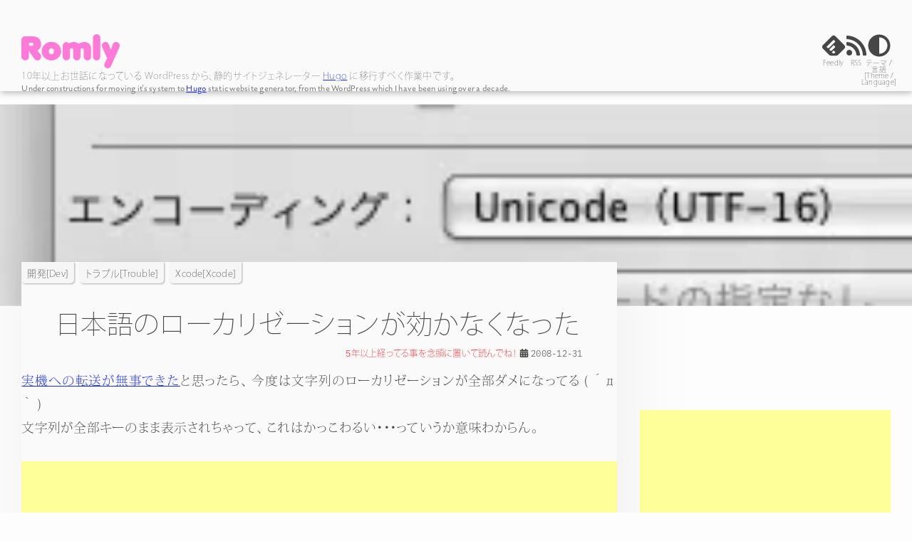

--- FILE ---
content_type: text/html
request_url: https://romly.com/blog/localization_error/
body_size: 145861
content:
<!doctype html><html lang=ja data-theme=none data-current-lang=jp><head prefix="og: http://ogp.me/ns#"><script>(function(e){var n,s={kitId:"ekz3odv",scriptTimeout:3e3,async:!0},o=e.documentElement,r=setTimeout(function(){o.className=o.className.replace(/\bwf-loading\b/g,"")+" wf-inactive"},s.scriptTimeout),t=e.createElement("script"),i=!1,a=e.getElementsByTagName("script")[0];o.className+=" wf-loading",t.src="https://use.typekit.net/"+s.kitId+".js",t.async=!0,t.onload=t.onreadystatechange=function(){if(n=this.readyState,i||n&&n!="complete"&&n!="loaded")return;i=!0,clearTimeout(r);try{Typekit.load(s)}catch{}},a.parentNode.insertBefore(t,a)})(document)</script><link rel=icon type=image/png href=https://romly.com/blog/site_icon.png><meta charset=UTF-8><meta name=viewport content="width=device-width,initial-scale=1"><meta http-equiv=X-UA-Compatible content="ie=edge"><meta name=generator content="Hugo 0.127.0"><script data-ad-client=ca-pub-5988915330443705 async src=https://pagead2.googlesyndication.com/pagead/js/adsbygoogle.js></script><style>html,body,div,span,object,iframe,h1,h2,h3,h4,h5,h6,p,blockquote,pre,abbr,address,cite,code,del,dfn,em,img,ins,kbd,q,samp,small,strong,sub,sup,var,b,i,dl,dt,dd,ol,ul,li,fieldset,form,label,legend,table,caption,tbody,tfoot,thead,tr,th,td,article,aside,canvas,details,figcaption,figure,footer,header,hgroup,menu,nav,section,summary,time,mark,audio,video{margin:0;padding:0;border:0;outline:0;font-size:100%;vertical-align:baseline;background:0 0;column-gap:0}body{line-height:1}article,aside,details,figcaption,figure,footer,header,hgroup,menu,nav,section{display:block}nav ul{list-style:none}blockquote,q{quotes:none}blockquote:before,blockquote:after,q:before,q:after{content:'';content:none}a{margin:0;padding:0;font-size:100%;vertical-align:baseline;background:0 0}ins{background-color:#ff9;color:#000;text-decoration:none}mark{background-color:#ff9;color:#000;font-style:italic;font-weight:700}del{text-decoration:line-through}abbr[title],dfn[title]{border-bottom:1px dotted;cursor:help}table{border-collapse:collapse;border-spacing:0}hr{display:block;height:1px;border:0;border-top:1px solid #ccc;margin:1em 0;padding:0}input,select{vertical-align:middle}</style><script>const STORAGE_KEY="romlycom_theme",STORAGE_KEY_LANGUAGE="romlycom_language",KEY_VALUE_PREFERES_COLOR_SCHEME="preferes_color_scheme",KEY_VALUE_DARK_THEME="dark",KEY_VALUE_LIGHT_THEME="light",KEY_VALUE_HIGH_CONTRAST="ozymandias",KEY_VALUE_SEPIA_THEME="sepia",VALID_THEME_KEYS=[KEY_VALUE_LIGHT_THEME,KEY_VALUE_DARK_THEME,KEY_VALUE_HIGH_CONTRAST,KEY_VALUE_SEPIA_THEME],KEY_VALUE_LANG_JP="jp",KEY_VALUE_LANG_EN="en",THEME_ATTR_NAME="data-theme",ATTR_NO_THEME="none",ATTR_LIGHT_THEME="light",ATTR_DARK_THEME="dark",ATTR_HIGH_CONTRAST="ozymandias",ATTR_SEPIA="sepia",themeSheetClassNameOpened="backgroundOverlay-opened",themeSheetClassNameClosed="backgroundOverlay-closed";function openThemeSheet(){document.getElementById("themeSheet").classList.replace(themeSheetClassNameClosed,themeSheetClassNameOpened),document.getElementById("themesheet-background").classList.remove("themeSheetBackground-closed")}function dismissThemeSheet(){document.getElementById("themeSheet").classList.replace(themeSheetClassNameOpened,themeSheetClassNameClosed),document.getElementById("themesheet-background").classList.add("themeSheetBackground-closed")}function isDarkMode(){return window.matchMedia("(prefers-color-scheme: dark)").matches}function switchTheme(e,t){let n,s;e===KEY_VALUE_LIGHT_THEME?(document.documentElement.setAttribute(THEME_ATTR_NAME,ATTR_LIGHT_THEME),s="theme-button-light",n=KEY_VALUE_LIGHT_THEME):e===KEY_VALUE_DARK_THEME?(document.documentElement.setAttribute(THEME_ATTR_NAME,ATTR_DARK_THEME),s="theme-button-dark",n=KEY_VALUE_DARK_THEME):e===KEY_VALUE_HIGH_CONTRAST?(document.documentElement.setAttribute(THEME_ATTR_NAME,ATTR_HIGH_CONTRAST),s="theme-button-highcontrast",n=KEY_VALUE_HIGH_CONTRAST):e===KEY_VALUE_SEPIA_THEME?(document.documentElement.setAttribute(THEME_ATTR_NAME,ATTR_SEPIA),s="theme-button-sepia",n=KEY_VALUE_SEPIA_THEME):(document.documentElement.setAttribute(THEME_ATTR_NAME,ATTR_NO_THEME),s="theme-button-preferes-color-theme",n=KEY_VALUE_PREFERES_COLOR_SCHEME);const o=["theme-button-preferes-color-theme","theme-button-light","theme-button-dark","theme-button-sepia","theme-button-highcontrast"];for(let t of o){const e=document.getElementById(t);t===s?(e.classList.remove("normal"),e.classList.add("active")):(e.classList.remove("active"),e.classList.add("normal"))}t&&saveValueToStorage(STORAGE_KEY,n)}function saveValueToStorage(e,t){localStorage.setItem(e,t),console.log("値 ("+t+") を Local Storage (Key: "+e+") に保存しました。")}function loadValueFromStorage(e){return localStorage.getItem(e)}function switchLanguage(e,t){let n,s;e===KEY_VALUE_LANG_EN?(n="en",console.log("Switching UI language to English!"),s=KEY_VALUE_LANG_EN):(n="jp",console.log("UI言語を日本語に切り替えます！"),s=KEY_VALUE_LANG_JP),document.documentElement.setAttribute("data-current-lang",n),t&&saveValueToStorage(STORAGE_KEY_LANGUAGE,s)}function switchLanguageAndDismissSheet(e){switchLanguage(e,!0),dismissThemeSheet()}function applyLanguageSetting(){const e=loadValueFromStorage(STORAGE_KEY_LANGUAGE);if(e!=null&&(e===KEY_VALUE_LANG_JP||e===KEY_VALUE_LANG_EN))switchLanguage(e,!1);else{const e=window.navigator.userLanguage||window.navigator.language;e==="ja"?switchLanguage(KEY_VALUE_LANG_JP,!1):switchLanguage(KEY_VALUE_LANG_EN,!1)}}function applyThemeSetting(){const e=loadValueFromStorage(STORAGE_KEY);VALID_THEME_KEYS.indexOf(e)!=-1?(console.log("Local Storage (Key: "+STORAGE_KEY+") にテーマ設定が見付かりました。"+e),switchTheme(e,!1)):console.log("Local Storage (Key: "+STORAGE_KEY+") に有効なテーマ設定が見付かりませんでした。"+e)}document.addEventListener("DOMContentLoaded",()=>{applyThemeSetting()}),applyLanguageSetting()</script><script async src="https://www.googletagmanager.com/gtag/js?id=UA-122327156-1"></script><script>window.dataLayer=window.dataLayer||[];function gtag(){dataLayer.push(arguments)}gtag("js",new Date),gtag("config","UA-122327156-1")</script><meta name=description content="実機への転送が無事できたと思ったら、今度は文字列のローカリゼーションが全部ダメになってる(´д｀) 文字列が全部キーのまま表示されちゃって、こ"><link rel=canonical href=https://romly.com/blog/localization_error/><meta property="og:url" content="https://romly.com/blog/localization_error/"><meta property="og:type" content="article"><meta property="og:title" content="日本語のローカリゼーションが効かなくなった"><meta property="og:site_name" content="romly.com"><meta property="og:image" content="https://romly.com/blog//_post-images/localization_error//encoding_1125.jpg"><meta property="og:description" content="実機への転送が無事できたと思ったら、今度は文字列のローカリゼーションが全部ダメになってる(´д｀) 文字列が全部キーのまま表示されちゃって、こ"><meta name=twitter:card content="summary"><meta name=twitter:site content="@romly"><meta name=twitter:creator content="@romly"><title>日本語のローカリゼーションが効かなくなった</title><style>@media(prefers-reduced-motion:reduce){*,::before,::after{animation-delay:-1ms!important;animation-duration:1ms!important;animation-iteration-count:1!important;background-attachment:initial!important;scroll-behavior:auto!important;transition-duration:0s!important;transition-delay:0s!important}}.english-font{font-family:gaultier,sans-serif;font-weight:400;font-style:normal}@media only screen and (max-width:700px){:root{--page-top-margin:1rem;--header-button-rss-display:none;--page-footer-top-margin:3rem;--page-footer-top-padding:2rem;--themesheet-left:0;--themesheet-corner-radius:0}}@media only screen and (min-width:700px)and (max-width:1100px){:root{--page-top-margin:3rem;--header-button-rss-display:block;--page-footer-top-margin:3rem;--page-footer-top-padding:2rem;--sidebar-content-bottom-padding:0;--themesheet-left:0;--themesheet-corner-radius:0}}@media only screen and (min-width:1100px)and (max-width:1500px){:root{--page-top-margin:3rem;--header-button-rss-display:block;--page-footer-top-margin:6rem;--page-footer-top-padding:2rem;--page-sidebar-width:22rem;--sidebar-content-bottom-padding:4rem;--themesheet-left:40vw;--themesheet-corner-radius:1rem}}@media only screen and (min-width:1500px){:root{--page-top-margin:3rem;--header-button-rss-display:block;--page-footer-top-margin:6rem;--page-footer-top-padding:2rem;--page-sidebar-width:22rem;--sidebar-content-bottom-padding:4rem;--themesheet-left:60vw;--themesheet-corner-radius:1rem}}.display-none{display:none!important}html:not([data-theme]){display:none}@media(prefers-color-scheme:light){html[data-theme=none]{--logo-color:#ff7ad8;--scrollbar-track-color:#cecece;--scrollbar-track-color-hover:#cecece;--scrollbar-thumb-color:#ff7ad8;--scrollbar-thumb-color-hover:#ff7ad8;--scrollbar-track-border-width:0.3rem;--ground-color:rgba(253, 253, 253, 1);--card-color:rgb(250, 250, 250);--card-color-transparent:rgba(250, 250, 250, 0.0);--text-color:rgba(70, 70, 70, 1);--text-color-card-summary:#737373;--text-strike-color:red;--heading-text-color:rgba(48, 48, 48, 1);--footer-text-color:#242424;--footer-background-color:#ff7ad8;--link-color:#001affec;--link-color-visited:#ff00f7;--tag-background-color:rgba(246, 246, 246, 1);--tag-text-color:#303030;--tag-hover-background-color:#ff7ad8;--tag-hover-text-color:#fafafa;--tag-transition:background-color 700ms ease-out, color 700ms ease-out;--tag-hover-transition:background-color 100ms ease-out, color 100ms ease-out;--toggle-theme-opacity-dark:1.0;--toggle-theme-opacity-light:0;--toggle-theme-opacity-ozymandias:0;--drop-shadow-header:drop-shadow(1px 2px 5px rgba(0, 0, 0, 0.3));--drop-shadow-article:drop-shadow(10px 10px 50px rgba(0, 0, 0, 0.06));--drop-shadow-post-card:drop-shadow(5px 5px 10px rgba(0, 0, 0, 0.06));--drop-shadow-post-card-hover:drop-shadow(1px 2px 7px rgba(0, 0, 0, 0.5));--drop-shadow-post-card-transition:filter ease-out 300ms;--drop-shadow-post-card-transition-hover:filter ease-out 500ms;--image-filter:saturate(100%) contrast(100%) brightness(100%) invert(0%) hue-rotate(0deg);--themesheet-overlay-color:rgba(0, 0, 0, 0.3);--themesheet-overlay-filter:blur(0.4rem);--themesheet-background-color:rgba(255, 255, 255, 0.6);--themesheet-background-filter:blur(0.5rem);--themesheet-border:none;--themesheet-button-border-color:rgba(0, 0, 0, 0.15);--themesheet-text-color:#101010;--themesheet-button-separator-color:#101010;--themesheet-button-color-normal:none;--themesheet-button-color-active:rgba(0, 0, 0, 0.15);--themesheet-button-color-hover:#ff7ad8;--themesheet-button-color-hover-disabled:rgba(0, 0, 0, 0.15);--themesheet-button-text-color-hover:#101010;--themesheet-button-text-color-hover-disabled:#101010;--brand-color-rss:#eb8900;--brand-color-twitter:#55acee;--brand-color-feedly:#2bb24c;--brand-color-facebook:#3b5998;--brand-color-pocket:#ef4056;--brand-color-pinterest:#bd081c;--brand-color-reddit:#ff4500;--twitter-widget-filter:none;--widget-theme-display-light:block;--widget-theme-display-dark:none;--widget-filter:invert(0) hue-rotate(0)}}@media(prefers-color-scheme:dark){html[data-theme=none]{--logo-color:#da68b9;--scrollbar-track-color:#383838;--scrollbar-track-color-hover:#383838;--scrollbar-thumb-color:#da68b9;--scrollbar-thumb-color-hover:#da68b9;--scrollbar-track-border-width:0.3rem;--ground-color:rgba(32, 30, 30, 1);--card-color:rgb(25, 25, 25);--card-color-transparent:rgba(25, 25, 25, 0.0);--text-color:#e0e0e0;--text-color-card-summary:#878787;--text-strike-color:#ff3636;--footer-text-color:#191919;--footer-background-color:#da68b9;--link-color:#7280ff;--link-color-visited:#f697f2;--tag-background-color:rgba(36, 36, 36, 1);--tag-text-color:#fafafa;--tag-hover-background-color:#da68b9;--tag-hover-text-color:#fafafa;--tag-transition:background-color 700ms ease-out, color 700ms ease-out;--tag-hover-transition:background-color 100ms ease-out, color 100ms ease-out;--toggle-theme-opacity-dark:0;--toggle-theme-opacity-light:0;--toggle-theme-opacity-ozymandias:1.0;--drop-shadow-header:drop-shadow(1px 2px 2px rgba(60, 60, 60, 0.5));--drop-shadow-article:none;--drop-shadow-post-card:drop-shadow(5px 5px 10px rgba(100, 100, 100, 0.05));--drop-shadow-post-card-hover:drop-shadow(2px 2px 5px rgba(100, 100, 100, 0.3));--drop-shadow-post-card-transition:filter ease-out 300ms;--drop-shadow-post-card-transition-hover:filter ease-out 500ms;--image-filter:saturate(90%) contrast(90%) brightness(90%) invert(0%) hue-rotate(0deg);--themesheet-overlay-color:rgba(255, 255, 255, 0.37);--themesheet-overlay-filter:blur(0.4rem);--themesheet-background-color:rgba(0, 0, 0, 0.6);--themesheet-background-filter:blur(0.5rem);--themesheet-border:none;--themesheet-button-border-color:rgba(0, 0, 0, 0.15);--themesheet-text-color:#f0f0f0;--themesheet-button-separator-color:#f0f0f0;--themesheet-button-color-normal:rgba(255, 255, 255, 0.15);--themesheet-button-color-active:none;--themesheet-button-color-hover:#da68b9;--themesheet-button-color-hover-disabled:none;--themesheet-button-text-color-hover:#f0f0f0;--themesheet-button-text-color-hover-disabled:#f0f0f0;--brand-color-rss:#eb8900;--brand-color-twitter:#438bc2;--brand-color-feedly:#2bb24c;--brand-color-facebook:#3b5998;--brand-color-pocket:#a82c3c;--brand-color-pinterest:#880514;--brand-color-reddit:#b43000;--twitter-widget-filter:none;--widget-theme-display-light:none;--widget-theme-display-dark:block;--widget-filter:invert(100%) hue-rotate(180deg)}}html[data-theme=light]{--logo-color:#ff7ad8;--scrollbar-track-color:#cecece;--scrollbar-track-color-hover:#cecece;--scrollbar-thumb-color:#ff7ad8;--scrollbar-thumb-color-hover:#ff7ad8;--scrollbar-track-border-width:0.3rem;--ground-color:rgba(253, 253, 253, 1);--card-color:rgb(250, 250, 250);--card-color-transparent:rgba(250, 250, 250, 0.0);--text-color:rgba(70, 70, 70, 1);--text-color-card-summary:#737373;--text-strike-color:red;--heading-text-color:rgba(48, 48, 48, 1);--footer-text-color:#242424;--footer-background-color:#ff7ad8;--link-color:#001affec;--link-color-visited:#ff00f7;--tag-background-color:rgba(246, 246, 246, 1);--tag-text-color:#303030;--tag-hover-background-color:#ff7ad8;--tag-hover-text-color:#fafafa;--tag-transition:background-color 700ms ease-out, color 700ms ease-out;--tag-hover-transition:background-color 100ms ease-out, color 100ms ease-out;--toggle-theme-opacity-dark:1.0;--toggle-theme-opacity-light:0;--toggle-theme-opacity-ozymandias:0;--drop-shadow-header:drop-shadow(1px 2px 5px rgba(0, 0, 0, 0.3));--drop-shadow-article:drop-shadow(10px 10px 50px rgba(0, 0, 0, 0.06));--drop-shadow-post-card:drop-shadow(5px 5px 10px rgba(0, 0, 0, 0.06));--drop-shadow-post-card-hover:drop-shadow(1px 2px 7px rgba(0, 0, 0, 0.5));--drop-shadow-post-card-transition:filter ease-out 300ms;--drop-shadow-post-card-transition-hover:filter ease-out 500ms;--image-filter:saturate(100%) contrast(100%) brightness(100%) invert(0%) hue-rotate(0deg);--themesheet-overlay-color:rgba(0, 0, 0, 0.3);--themesheet-overlay-filter:blur(0.4rem);--themesheet-background-color:rgba(255, 255, 255, 0.6);--themesheet-background-filter:blur(0.5rem);--themesheet-border:none;--themesheet-button-border-color:rgba(0, 0, 0, 0.15);--themesheet-text-color:#101010;--themesheet-button-separator-color:#101010;--themesheet-button-color-normal:none;--themesheet-button-color-active:rgba(0, 0, 0, 0.15);--themesheet-button-color-hover:#ff7ad8;--themesheet-button-color-hover-disabled:rgba(0, 0, 0, 0.15);--themesheet-button-text-color-hover:#101010;--themesheet-button-text-color-hover-disabled:#101010;--brand-color-rss:#eb8900;--brand-color-twitter:#55acee;--brand-color-feedly:#2bb24c;--brand-color-facebook:#3b5998;--brand-color-pocket:#ef4056;--brand-color-pinterest:#bd081c;--brand-color-reddit:#ff4500;--twitter-widget-filter:none;--widget-theme-display-light:block;--widget-theme-display-dark:none;--widget-filter:invert(0) hue-rotate(0)}html[data-theme=dark]{--logo-color:#da68b9;--scrollbar-track-color:#383838;--scrollbar-track-color-hover:#383838;--scrollbar-thumb-color:#da68b9;--scrollbar-thumb-color-hover:#da68b9;--scrollbar-track-border-width:0.3rem;--ground-color:rgba(32, 30, 30, 1);--card-color:rgb(25, 25, 25);--card-color-transparent:rgba(25, 25, 25, 0.0);--text-color:#e0e0e0;--text-color-card-summary:#878787;--text-strike-color:#ff3636;--footer-text-color:#191919;--footer-background-color:#da68b9;--link-color:#7280ff;--link-color-visited:#f697f2;--tag-background-color:rgba(36, 36, 36, 1);--tag-text-color:#fafafa;--tag-hover-background-color:#da68b9;--tag-hover-text-color:#fafafa;--tag-transition:background-color 700ms ease-out, color 700ms ease-out;--tag-hover-transition:background-color 100ms ease-out, color 100ms ease-out;--toggle-theme-opacity-dark:0;--toggle-theme-opacity-light:0;--toggle-theme-opacity-ozymandias:1.0;--drop-shadow-header:drop-shadow(1px 2px 2px rgba(60, 60, 60, 0.5));--drop-shadow-article:none;--drop-shadow-post-card:drop-shadow(5px 5px 10px rgba(100, 100, 100, 0.05));--drop-shadow-post-card-hover:drop-shadow(2px 2px 5px rgba(100, 100, 100, 0.3));--drop-shadow-post-card-transition:filter ease-out 300ms;--drop-shadow-post-card-transition-hover:filter ease-out 500ms;--image-filter:saturate(90%) contrast(90%) brightness(90%) invert(0%) hue-rotate(0deg);--themesheet-overlay-color:rgba(255, 255, 255, 0.37);--themesheet-overlay-filter:blur(0.4rem);--themesheet-background-color:rgba(0, 0, 0, 0.6);--themesheet-background-filter:blur(0.5rem);--themesheet-border:none;--themesheet-button-border-color:rgba(0, 0, 0, 0.15);--themesheet-text-color:#f0f0f0;--themesheet-button-separator-color:#f0f0f0;--themesheet-button-color-normal:rgba(255, 255, 255, 0.15);--themesheet-button-color-active:none;--themesheet-button-color-hover:#da68b9;--themesheet-button-color-hover-disabled:none;--themesheet-button-text-color-hover:#f0f0f0;--themesheet-button-text-color-hover-disabled:#f0f0f0;--brand-color-rss:#eb8900;--brand-color-twitter:#438bc2;--brand-color-feedly:#2bb24c;--brand-color-facebook:#3b5998;--brand-color-pocket:#a82c3c;--brand-color-pinterest:#880514;--brand-color-reddit:#b43000;--twitter-widget-filter:none;--widget-theme-display-light:none;--widget-theme-display-dark:block;--widget-filter:invert(100%) hue-rotate(180deg)}html[data-theme=ozymandias]{--logo-color:#ff00ff;--scrollbar-track-color:white;--scrollbar-track-color-hover:white;--scrollbar-thumb-color:#ff00ff;--scrollbar-thumb-color-hover:#ff00ff;--scrollbar-track-border-width:0.48rem;--ground-color:black;--card-color:rgb(0, 0, 0);--card-color-transparent:rgba(0, 0, 0, 0.0);--text-color:white;--text-color-card-summary:#c0c0c0;--text-strike-color:red;--footer-text-color:black;--footer-background-color:#ff00ff;--link-color:aqua;--link-color-visited:fuchsia;--tag-background-color:black;--tag-border-color:white;--tag-text-color:white;--tag-hover-background-color:white;--tag-hover-border-color:white;--tag-hover-text-color:black;--tag-transition:background-color 1500ms ease-out, color 1500ms ease-out;--tag-hover-transition:background-color 0ms linear, color 0ms linear;--toggle-theme-opacity-dark:0;--toggle-theme-opacity-light:1.0;--toggle-theme-opacity-ozymandias:0;--drop-shadow-header:drop-shadow(1px 1px 5px rgba(255, 255, 255, 0.5));--drop-shadow-article:drop-shadow(1px 2px 3px rgba(255, 255, 255, 0.3));--drop-shadow-post-card:drop-shadow(1px 2px 3px rgba(255, 255, 255, 0.3));--drop-shadow-post-card-hover:drop-shadow(2px 2px 0px rgba(255, 255, 255, 1));--drop-shadow-post-card-transition:none;--drop-shadow-post-card-transition-hover:none;--image-filter:saturate(100%) contrast(100%) brightness(100%) invert(100%) hue-rotate(180deg);--themesheet-overlay-color:rgba(0, 0, 0, 0.3);--themesheet-overlay-filter:blur(0.3rem);--themesheet-background-color:rgba(0, 0, 0, 1.0);--themesheet-background-filter:none;--themesheet-border:thin solid white;--themesheet-button-border-color:rgba(255, 255, 255, 1.0);--themesheet-text-color:white;--themesheet-button-separator-color:white;--themesheet-button-color-normal:black;--themesheet-button-color-active:#808080;--themesheet-button-color-hover:white;--themesheet-button-color-hover-disabled:#808080;--themesheet-button-text-color-hover:black;--themesheet-button-text-color-hover-disabled:white;--brand-color-rss:#ff8000;--brand-color-twitter:#00ffff;--brand-color-feedly:#00ff00;--brand-color-facebook:#0080ff;--brand-color-pocket:#ff0080;--brand-color-pinterest:#800000;--brand-color-reddit:#ff8000;--twitter-widget-filter:invert(100%) hue-rotate(180deg);--widget-theme-display-light:block;--widget-theme-display-dark:none;--widget-filter:invert(100%) hue-rotate(180deg)}html[data-theme=ozymandias] :where(h1,h2,h3,h4,h5,h6,p,span,em,strong,code,time,a,li,br)::-moz-selection{background-color:aqua;color:#000}html[data-theme=ozymandias] :where(h1,h2,h3,h4,h5,h6,p,span,em,strong,code,time,a,li,br)::selection{background-color:aqua;color:#000}html[data-theme=sepia]{--logo-color:#4d2500;--ground-color:rgb(255, 219, 153);--card-color:rgb(255, 219, 153);--card-color-transparent:rgba(255, 219, 153, 0);--text-color:#4d2500;--text-color-card-summary:#4d2500;--text-strike-color:#4d2500;--scrollbar-track-color:#4d2500;--scrollbar-track-color-hover:#4d2500;--scrollbar-thumb-color:#4d2500;--scrollbar-thumb-color-hover:#4d2500;--scrollbar-track-border-width:0.48rem;--footer-text-color:#4d2500;--footer-background-color:#ffe2b5;--link-color:#4d2500;--link-color-visited:#4d2500;--tag-background-color:rgb(255, 219, 153);--tag-border-color:#4d2500;--tag-text-color:#4d2500;--tag-hover-background-color:#4d2500;--tag-hover-border-color:#4d2500;--tag-hover-text-color:rgb(255, 219, 153);--tag-transition:background-color 1500ms ease-out, color 1500ms ease-out, border 1500ms ease-out;--tag-hover-transition:background-color 100ms ease-out, color 100ms ease-out, border 100ms ease-out;--toggle-theme-opacity-dark:0;--toggle-theme-opacity-light:1.0;--toggle-theme-opacity-ozymandias:0;--drop-shadow-header:drop-shadow(1px 2px 5px rgba(77, 37, 0, 0.3));--drop-shadow-article:drop-shadow(10px 10px 50px rgba(77, 37, 0, 0.06));--drop-shadow-post-card:drop-shadow(5px 5px 10px rgba(77, 37, 0, 0.06));--drop-shadow-post-card-hover:drop-shadow(1px 2px 7px rgba(77, 37, 0, 0.5));--drop-shadow-post-card-transition:none;--drop-shadow-post-card-transition-hover:none;--image-filter:url("#sepia-filter");--themesheet-overlay-color:rgba(255, 219, 153, 0.0);--themesheet-overlay-filter:blur(0.3rem);--themesheet-background-color:rgb(255, 219, 153);--themesheet-background-filter:none;--themesheet-border:thin solid #4d2500;--themesheet-button-border-color:#4d2500;--themesheet-text-color:#4d2500;--themesheet-button-separator-color:#4d2500;--themesheet-button-color-normal:rgb(255, 219, 153);--themesheet-button-color-active:#ffe2b5;--themesheet-button-color-hover:#4d2500;--themesheet-button-color-hover-disabled:#ffe2b5;--themesheet-button-text-color-hover:rgb(255, 219, 153);--themesheet-button-text-color-hover-disabled:rgb(255, 219, 153);--brand-color-rss:#4d2500;--brand-color-twitter:#4d2500;--brand-color-feedly:#4d2500;--brand-color-facebook:#4d2500;--brand-color-pocket:#4d2500;--brand-color-pinterest:#4d2500;--brand-color-reddit:#4d2500;--twitter-widget-filter:url("#sepia-filter");--widget-theme-display-light:block;--widget-theme-display-dark:none;--widget-filter:invert(0) hue-rotate(0)}html[data-theme=sepia] :where(h1,h2,h3,h4,h5,h6,p,span,em,strong,code,time,a,li,br)::-moz-selection{background-color:#4d2500;color:#ffdb99}html[data-theme=sepia] :where(h1,h2,h3,h4,h5,h6,p,span,em,strong,code,time,a,li,br)::selection{background-color:#4d2500;color:#ffdb99}html[data-current-lang=jp]{--themesheet-ja-button-color:rgba(0, 0, 0, 0.15);--themesheet-ja-event:none;--themesheet-ja-button-color-hover:rgba(0, 0, 0, 0.15);--themesheet-ja-button-text-color-hover:#101010;--themesheet-en-button-color:none;--themesheet-en-event:auto;--themesheet-en-button-color-hover:#ff7ad8;--themesheet-en-button-text-color-hover:#101010}html[data-theme=dark][data-current-lang=jp]{--themesheet-ja-button-color:none;--themesheet-ja-button-color-hover:none;--themesheet-ja-button-text-color-hover:#f0f0f0;--themesheet-en-button-color:rgba(255, 255, 255, 0.15);--themesheet-en-button-color-hover:#da68b9;--themesheet-en-button-text-color-hover:#f0f0f0}html[data-theme=ozymandias][data-current-lang=jp]{--themesheet-ja-button-color:#808080;--themesheet-ja-button-color-hover:#808080;--themesheet-ja-button-text-color-hover:white;--themesheet-en-button-color:black;--themesheet-en-button-color-hover:white;--themesheet-en-button-text-color-hover:black}html[data-theme=sepia][data-current-lang=jp]{--themesheet-ja-button-color:#ffe2b5;--themesheet-ja-button-color-hover:#ffe2b5;--themesheet-ja-button-text-color-hover:#4d2500;--themesheet-en-button-color:rgb(255, 219, 153);--themesheet-en-button-color-hover:#4d2500;--themesheet-en-button-text-color-hover:rgb(255, 219, 153)}html[data-current-lang=en]{--themesheet-ja-button-color:none;--themesheet-ja-event:auto;--themesheet-ja-button-color-hover:#ff7ad8;--themesheet-ja-button-text-color-hover:#101010;--themesheet-en-button-color:rgba(0, 0, 0, 0.15);--themesheet-en-event:none;--themesheet-en-button-color-hover:rgba(0, 0, 0, 0.15);--themesheet-en-button-text-color-hover:#101010}html[data-theme=dark][data-current-lang=en]{--themesheet-ja-button-color:rgba(255, 255, 255, 0.15);--themesheet-ja-button-color-hover:#da68b9;--themesheet-ja-button-text-color-hover:#f0f0f0;--themesheet-en-button-color:none;--themesheet-en-button-color-hover:none;--themesheet-en-button-text-color-hover:#f0f0f0}html[data-theme=ozymandias][data-current-lang=en]{--themesheet-ja-button-color:black;--themesheet-ja-button-color-hover:white;--themesheet-ja-button-text-color-hover:black;--themesheet-en-button-color:#808080;--themesheet-en-button-color-hover:#808080;--themesheet-en-button-text-color-hover:white}html[data-theme=sepia][data-current-lang=en]{--themesheet-ja-button-color:rgb(255, 219, 153);--themesheet-ja-button-color-hover:#4d2500;--themesheet-ja-button-text-color-hover:rgb(255, 219, 153);--themesheet-en-button-color:#ffe2b5;--themesheet-en-button-color-hover:#ffe2b5;--themesheet-en-button-text-color-hover:#4d2500}html[data-current-lang=jp] :where([data-lang2=ja])+span{display:none}html[data-current-lang=jp] :where([data-lang2=en]){display:none}html[data-current-lang=jp] :where([data-lang2=en])+span{display:none}html[data-current-lang=en] :where([data-lang2=ja]){display:none}html[data-current-lang=en] :where([data-lang2=ja])+span{display:none}html[data-current-lang=en] :where([data-lang2=en])+span{display:none}::-webkit-scrollbar{width:1rem}::-webkit-scrollbar-track{background:var(--scrollbar-track-color);border-radius:100vw;border:var(--scrollbar-track-border-width)solid var(--ground-color);margin-block:0}::-webkit-scrollbar-track:hover{background:var(--scrollbar-track-color-hover)}::-webkit-scrollbar-thumb{background:var(--scrollbar-thumb-color);border-radius:100vw;border:.15rem solid var(--ground-color)}::-webkit-scrollbar-thumb:hover{background:var(--scrollbar-thumb-color-hover)}body{background-color:var(--ground-color);color:var(--text-color);font-feature-settings:"palt";letter-spacing:.015em;line-break:strict;overflow-wrap:break-word;word-break:break-word}strong.pseudo{-webkit-text-stroke:.05em currentColor;letter-spacing:.07em}strong{-webkit-text-stroke:0;letter-spacing:0;font-weight:700}code{font-family:ibm-plex-mono,kozuka-gothic-pr6n,monospace!important}code::before,code::after{content:" ";letter-spacing:-.2em}code span.html-tag-left{margin-left:-.1em;letter-spacing:0}code span.html-tag-right{letter-spacing:-.1em;margin-left:0}code span.quote-left{margin-left:-.2em;letter-spacing:-.05em}code span.quote-right{letter-spacing:-.2em;margin-left:-.05em}code span.shortcode-brace-left-first{margin-left:-.15em;letter-spacing:-.25em}code span.shortcode-brace-left-last{letter-spacing:-.28em}code span.shortcode-tag-right{letter-spacing:-.28em}code span.shortcode-brace-right-first{letter-spacing:-.25em}code span.shortcode-brace-right-last{letter-spacing:-.15em}del{text-decoration:none;background:linear-gradient(transparent 32%,var(--text-strike-color) 32%,var(--text-strike-color) 43%,transparent 43%,transparent 57%,var(--text-strike-color) 57%,var(--text-strike-color) 68%,transparent 68%)}span.dash{letter-spacing:-.1em}span.emoji{filter:var(--image-filter)}#header_background{grid-column:1/-1;grid-row:1/3;z-index:1;background-color:var(--card-color);filter:var(--drop-shadow-header)}#header{grid-area:head;z-index:5;display:grid;grid-template-rows:auto;grid-template-columns:1fr auto;padding-bottom:.5rem}#logo_area .logo .svg-logo{width:auto;height:3rem;fill:var(--logo-color)}#logo_area .logo a:focus .svg-logo{stroke:var(--logo-color);stroke-width:1rem;stroke-dasharray:.1rem;outline-offset:5px;overflow:visible}#logo_area .description-under-logo{font-family:kozuka-gothic-pr6n,sans-serif;font-weight:200;color:var(--text-color-card-summary);font-size:.8rem;line-height:140%}@media only screen and (max-width:700px){#logo_area .description-under-logo{font-size:.6rem;padding-right:2.5rem}}@media only screen and (min-width:700px)and (max-width:1100px){#logo_area .description-under-logo{font-size:.6rem}}#logo_area .description-under-logo a{color:var(--link-color)}#header-buttons{display:flex;flex-direction:row;-moz-column-gap:2rem;column-gap:2rem;justify-self:end;-webkit-user-select:none;-moz-user-select:none;user-select:none}#header-buttons a{position:relative;display:block;color:var(--text-color);transition:color 500ms ease-out}#header-buttons a svg{transition:fill,500ms ease-out}#header-buttons a svg{width:2rem;height:auto;fill:var(--text-color)}#header-buttons a .caption{display:block;position:absolute;width:-moz-fit-content;width:fit-content;left:50%;transform:translateX(-50%);padding-top:.1rem;font-family:kozuka-gothic-pr6n,sans-serif;font-weight:200;font-size:.6rem;text-align:center;word-break:keep-all}#header-buttons a:hover{transition:color 100ms ease-in}#header-buttons a:hover svg{transition:fill,100ms ease-in}#header-buttons .feedly,#header-buttons .rss{display:var(--header-button-rss-display)}#header-buttons .feedly:hover{color:var(--brand-color-feedly)}#header-buttons .feedly:hover svg{fill:var(--brand-color-feedly)}#header-buttons .rss:hover{color:var(--brand-color-rss)}#header-buttons .rss:hover svg{fill:var(--brand-color-rss)}#header-buttons #theme-button{cursor:pointer}#theme-option{z-index:10;position:absolute;right:0;display:block;-webkit-user-select:none;-moz-user-select:none;user-select:none}#theme-option .backgroundOverlay{position:fixed;right:0;top:0;left:var(--themesheet-left);border-radius:0 0 0 var(--themesheet-corner-radius);padding:1.5rem 2rem 2rem;font-family:kozuka-gothic-pr6n,sans-serif;font-weight:200;-webkit-clip-path:inset(0 0 100% 0);clip-path:inset(0 0 100% 0);-webkit-backdrop-filter:blur(0);backdrop-filter:blur(0);background-color:var(--themesheet-background-color);border-left:var(--themesheet-border);border-bottom:var(--themesheet-border);text-align:right}@media only screen and (max-width:700px){#theme-option .backgroundOverlay{border-left:none;padding:1rem 1rem 2rem}}@media only screen and (min-width:700px)and (max-width:1100px){#theme-option .backgroundOverlay{border-left:none}}#theme-option .backgroundOverlay-opened{-webkit-clip-path:inset(0 0 0 0);clip-path:inset(0 0 0 0);-webkit-backdrop-filter:var(--themesheet-background-filter);backdrop-filter:var(--themesheet-background-filter);transition:-webkit-clip-path 200ms ease-in;transition:clip-path 200ms ease-in;transition:clip-path 200ms ease-in,-webkit-clip-path 200ms ease-in}#theme-option .backgroundOverlay-closed{-webkit-clip-path:inset(0 0 100% 0);clip-path:inset(0 0 100% 0);-webkit-backdrop-filter:blur(0);backdrop-filter:blur(0);transition:-webkit-clip-path 300ms ease-out;transition:clip-path 300ms ease-out;transition:clip-path 300ms ease-out,-webkit-clip-path 300ms ease-out}#theme-option .backgroundOverlay hr{display:none}#theme-option .backgroundOverlay #controlCenterCloseButton{display:inline-block}#theme-option .backgroundOverlay #controlCenterCloseButton svg{width:auto;fill:var(--themesheet-text-color);height:2rem;cursor:pointer}#theme-option .backgroundOverlay #controlCenterCloseButton .for-nocss{display:none}#theme-option .backgroundOverlay h3{display:inline-block;width:100%;text-align:left;color:var(--themesheet-text-color);font-size:2rem;font-weight:400;margin-bottom:.5rem}@media only screen and (max-width:700px){#theme-option .backgroundOverlay h3{font-size:1.2rem}}#theme-option .backgroundOverlay .info{color:var(--themesheet-text-color);text-align:justify;-moz-text-align-last:center;text-align-last:center;font-size:.85rem;line-height:140%;margin-bottom:2rem}@media only screen and (max-width:700px){#theme-option .backgroundOverlay .info{font-size:.75rem}}#theme-option .backgroundOverlay .info svg{width:.8em;height:auto;fill:currentColor;-webkit-padding-end:.2rem;padding-inline-end:.2rem;transform:translateY(.05rem)}#theme-option .backgroundOverlay .controlCenter-row{width:100%;height:5.5rem;border-radius:1rem;display:flex;align-items:center;margin-bottom:.5rem;list-style-type:none}@media only screen and (max-width:700px){#theme-option .backgroundOverlay .controlCenter-row{height:5rem}}#theme-option .backgroundOverlay .controlCenter-row li{font-size:.5rem;-webkit-padding-start:.3rem;padding-inline-start:.3rem;-webkit-padding-end:.3rem;padding-inline-end:.3rem;flex-grow:1;flex-shrink:1;width:100%;height:100%;border:thin solid var(--themesheet-button-border-color);box-sizing:border-box;color:var(--themesheet-text-color);--buttons-corner-radius:1rem;transition:background-color 300ms ease-out 0ms,color 300ms ease-out 0ms}@media only screen and (max-width:700px){#theme-option .backgroundOverlay .controlCenter-row li{--buttons-corner-radius:0.5rem}}#theme-option .backgroundOverlay .controlCenter-row li:first-of-type{border-top-left-radius:var(--buttons-corner-radius);border-bottom-left-radius:var(--buttons-corner-radius)}#theme-option .backgroundOverlay .controlCenter-row li:not(:last-of-type){border-right:thin solid var(--themesheet-button-separator-color)}#theme-option .backgroundOverlay .controlCenter-row li:not(:first-of-type){border-left:none}#theme-option .backgroundOverlay .controlCenter-row li:last-of-type{border-top-right-radius:var(--buttons-corner-radius);border-bottom-right-radius:var(--buttons-corner-radius)}#theme-option .backgroundOverlay .controlCenter-row li svg{display:block;width:auto;height:2.8rem;-webkit-margin-after:.4rem;margin-block-end:.4rem}@media only screen and (max-width:700px){#theme-option .backgroundOverlay .controlCenter-row li svg{height:2rem}}#theme-option .backgroundOverlay .controlCenter-row li .icon{display:block;font-size:2.8rem;-webkit-margin-after:.4rem;margin-block-end:.4rem}@media only screen and (max-width:700px){#theme-option .backgroundOverlay .controlCenter-row li .icon{font-size:2rem}}#theme-option .backgroundOverlay .controlCenter-row li a{text-decoration:none;display:flex;flex-direction:column;align-items:center;justify-content:center;width:100%;height:100%;color:inherit;pointer-events:var(--themesheet-light-theme-event);-webkit-padding-before:.2rem;padding-block-start:.2rem;text-align:center}#theme-option .backgroundOverlay .controlCenter-row li:hover{transition:background-color 100ms ease-out 0ms,color 100ms ease-out 0ms}#theme-option .backgroundOverlay .controlCenter-row .active{background-color:var(--themesheet-button-color-active)}#theme-option .backgroundOverlay .controlCenter-row .active a{pointer-events:none}#theme-option .backgroundOverlay .controlCenter-row .active:hover{background-color:var(--themesheet-button-color-hover-disabled);color:var(--themesheet-button-text-color-hover-disabled)}#theme-option .backgroundOverlay .controlCenter-row .normal{background-color:var(--themesheet-button-color-normal)}#theme-option .backgroundOverlay .controlCenter-row .normal a{pointer-events:auto}#theme-option .backgroundOverlay .controlCenter-row .normal:hover{background-color:var(--themesheet-button-color-hover);color:var(--themesheet-button-text-color-hover)}#theme-option .backgroundOverlay .controlCenter-row .light{background-color:var(--themesheet-light-theme-button-color)}#theme-option .backgroundOverlay .controlCenter-row .light a{pointer-events:var(--themesheet-light-theme-event)}#theme-option .backgroundOverlay .controlCenter-row .light:hover{background-color:var(--themesheet-light-theme-button-color-hover);color:var(--themesheet-light-theme-button-text-color-hover)}#theme-option .backgroundOverlay .controlCenter-row .dark{background-color:var(--themesheet-dark-theme-button-color)}#theme-option .backgroundOverlay .controlCenter-row .dark a{pointer-events:var(--themesheet-dark-theme-event)}#theme-option .backgroundOverlay .controlCenter-row .dark:hover{background-color:var(--themesheet-dark-theme-button-color-hover);color:var(--themesheet-dark-theme-button-text-color-hover)}#theme-option .backgroundOverlay .controlCenter-row .sepia{background-color:var(--themesheet-sepia-theme-button-color)}#theme-option .backgroundOverlay .controlCenter-row .sepia a{pointer-events:var(--themesheet-sepia-theme-event)}#theme-option .backgroundOverlay .controlCenter-row .sepia:hover{background-color:var(--themesheet-sepia-theme-button-color-hover);color:var(--themesheet-sepia-theme-button-text-color-hover)}#theme-option .backgroundOverlay .controlCenter-row .highcontrast{background-color:var(--themesheet-highcontrast-theme-button-color)}#theme-option .backgroundOverlay .controlCenter-row .highcontrast a{pointer-events:var(--themesheet-highcontrast-theme-event)}#theme-option .backgroundOverlay .controlCenter-row .highcontrast:hover{background-color:var(--themesheet-highcontrast-theme-button-color-hover);color:var(--themesheet-highcontrast-theme-button-text-color-hover)}#theme-option .backgroundOverlay .controlCenter-row .japanese{background-color:var(--themesheet-ja-button-color)}#theme-option .backgroundOverlay .controlCenter-row .japanese a{pointer-events:var(--themesheet-ja-event)}#theme-option .backgroundOverlay .controlCenter-row .japanese:hover{background-color:var(--themesheet-ja-button-color-hover);color:var(--themesheet-ja-button-text-color-hover)}#theme-option .backgroundOverlay .controlCenter-row .english{background-color:var(--themesheet-en-button-color)}#theme-option .backgroundOverlay .controlCenter-row .english a{pointer-events:var(--themesheet-en-event)}#theme-option .backgroundOverlay .controlCenter-row .english:hover{background-color:var(--themesheet-en-button-color-hover);color:var(--themesheet-en-button-text-color-hover)}#theme-option .themeSheetBackground{display:block;position:fixed;left:0;top:0;width:100%;height:100%;z-index:0;-webkit-backdrop-filter:var(--themesheet-overlay-filter);backdrop-filter:var(--themesheet-overlay-filter);background-color:var(--themesheet-overlay-color);visibility:visible;transition:background-color 200ms ease-in}@keyframes visibilityDelay{99%{visibility:visible;height:100%}100%{visibility:hidden;height:0}}#theme-option .themeSheetBackground-closed{background-color:transparent;transition:background-color 300ms ease-out;animation-name:visibilityDelay;animation-duration:300ms;animation-fill-mode:forwards}.kozuka-mincho{font-family:kozuka-mincho-pro,serif;font-weight:200}.kozuka-gothic{font-family:kozuka-gothic-pr6n,sans-serif;font-weight:200}.tb-cinema{font-family:tbcinergothic-std,sans-serif;font-weight:600}.sidebar-tagclouds ul{display:flex;justify-content:space-between;flex-flow:row wrap;-moz-column-gap:.3rem;column-gap:.3rem}.sidebar-tagclouds ul li{display:inline-block;margin-bottom:.3rem;box-sizing:border-box;border-radius:.2rem;flex-grow:1;background-color:var(--tag-background-color);border:thin solid var(--tag-border-color);color:var(--tag-text-color);transition:var(--tag-transition)}.sidebar-tagclouds ul li:hover{background-color:var(--tag-hover-background-color);border:thin solid var(--tag-hover-border-color);color:var(--tag-hover-text-color);transition:var(--tag-hover-transition)}.sidebar-tagclouds ul li a{display:block;padding:.5em .35rem .3rem;color:inherit;font-size:.75rem;font-family:kozuka-gothic-pr6n,sans-serif;font-weight:200;text-decoration:none;text-align:center;line-height:140%}.sidebar-tagclouds ul li a sup{font-size:.6rem;vertical-align:top;padding-left:.1em;line-height:100%}.sidebar-tagclouds ul::after{content:"";flex-grow:1000}.sidebarArchives{font-family:kozuka-gothic-pr6n,sans-serif;font-weight:200}.sidebarArchives h2{font-family:kozuka-gothic-pr6n,sans-serif;font-weight:200;font-size:3.5rem;margin-bottom:-.8rem;font-weight:700;-webkit-user-select:none;-moz-user-select:none;user-select:none}.sidebarArchives ul{display:grid;-moz-column-gap:.3rem;column-gap:.3rem;row-gap:.3rem}.sidebarArchives ul li{list-style-type:none;color:var(--text-color);background-color:var(--tag-background-color);border:thin solid var(--tag-border-color);box-sizing:border-box;border-radius:.2rem;font-size:1.2rem;font-weight:700;transition:var(--tag-transition);-webkit-user-select:none;-moz-user-select:none;user-select:none}.sidebarArchives ul li a{display:block;padding-left:1rem;padding-right:1rem;padding-top:.8rem;padding-bottom:.8rem;color:inherit;text-decoration:none}@media only screen and (max-width:700px){.sidebarArchives ul li a{padding-left:.6rem;padding-right:.6rem;padding-top:.6rem;padding-bottom:.6rem}}@media only screen and (min-width:700px)and (max-width:1100px){.sidebarArchives ul li a{padding-left:.6rem;padding-right:.6rem;padding-top:.6rem;padding-bottom:.6rem}}.sidebarArchives ul li:hover{background-color:var(--tag-hover-background-color);border:thin solid var(--tag-hover-border-color);color:var(--tag-hover-text-color);transition:var(--tag-hover-transition)}.sidebarArchives ul li sup{float:right;font-size:.8rem;font-weight:400}#footer-background{grid-column:1/-1;grid-row:-3/-1;background-color:var(--footer-background-color)}#footer-content{grid-area:foot;z-index:1;color:var(--footer-text-color);font-size:1.2rem;padding-bottom:6rem;font-family:kozuka-gothic-pr6n,sans-serif;font-weight:200}#footer-content a{color:var(--footer-text-color)}#footer-content .debug_info{margin-top:.5rem;font-size:70%;line-height:1.5em}#footer-content .footer-icons{margin-top:1rem}#footer-content .footer-icons svg{fill:var(--footer-text-color);width:auto;height:1.3rem}@media only screen and (max-width:700px){#footer-content .footer-icons svg{height:1.7rem}}@media only screen and (min-width:700px)and (max-width:1100px){#footer-content .footer-icons svg{height:1.5rem}}#footer-content .footer-icons a{display:inline-block}#footer-content .footer-icons a+a{margin-left:.6rem}#footer-content .footer-icons a+a:last-child{margin-left:.8rem}.blog_post_card{-moz-column-break-inside:avoid;break-inside:avoid-column;page-break-inside:avoid;transform:translateZ(0);font-family:kozuka-gothic-pr6n,sans-serif;font-weight:200;background-color:var(--card-color);filter:var(--drop-shadow-post-card);transition:var(--drop-shadow-post-card-transition)}.blog_post_card:hover{filter:var(--drop-shadow-post-card-hover);transition:var(--drop-shadow-post-card-transition-hover)}.blog_post_card .eyecatch{width:100%;height:auto;filter:var(--image-filter)}.blog_post_card .blog-post-card-summary{padding:.3rem .5rem 0}.blog_post_card .blog-post-card-summary::after{content:" ";display:block;position:absolute;width:100%;height:1.5rem;left:0;bottom:0;background:linear-gradient(0deg,var(--card-color),var(--card-color-transparent))}.blog_post_card .blog-post-card-summary h3{font-size:100%;font-weight:400;text-align:justify;line-height:130%}.blog_post_card .blog-post-card-summary h3:last-child{padding-bottom:.4rem}.blog_post_card .blog-post-card-summary p{padding-top:.2rem;color:var(--text-color-card-summary);font-size:.7em;text-align:justify;line-height:130%;-webkit-line-clamp:2;-webkit-box-orient:vertical;display:-webkit-box;overflow:hidden}.blog_post_card .blog-post-card-summary p:last-child{padding-bottom:.5rem}.blog_post_card a{text-decoration:none;color:var(--text-color)}.blog_post_card_amazon{filter:var(--widget-filter)var(--drop-shadow-post-card);width:99.5%;text-align:center;margin-bottom:1rem}.blog_post_card_twitter_timeline{filter:var(--drop-shadow-post-card)var(--twitter-widget-filter)}@media only screen and (max-width:700px){.blog_post_card_twitter_timeline{display:none}}.widget-theme-light{display:var(--widget-theme-display-light)}.widget-theme-dark{display:var(--widget-theme-display-dark)}:root{--z-index-header-image:-20;--z-index-post-shadow-div:-10;--post-list-image-area-width:2rem}@media only screen and (max-width:700px){:root{--single-page-columns:var(--post-horizontal-margin) auto auto var(--post-horizontal-margin);--single-page-rows:var(--page-top-margin) 5.5rem 1fr auto 1rem auto 2rem auto 5rem auto var(--page-footer-top-margin) var(--page-footer-top-padding) auto;--single-page-areas:".    .     .    ." ".    head  head ." "main main  main main" ".    prev  prev ." ".    .     .    ." ".    next  next ." ".    .     .    ." ".    rel   rel  ." ".    .     .    ." ".    side  side ." ".    .      .   ." ".    .      .   ." ".    foot  foot .";--header-image-height:0;--post-margin-top:0;--post-horizontal-margin:1.0rem;--post-section-bottom-margin:2rem;--article-text-font-size:0.9rem;--sidbear-display:grid;--sidebar-grid-columns-single:auto;--sidebar-grid-rows-single:repeat(auto, 6);--sidebar-grid-areas-single:"amazon" "recents" "related" "tagclouds" "archives" "adsense";--sidebar-top-margin:0;--sidebar-related-columns:2;--sidebar-archives-columns:repeat(3, 1fr);--sidebar-timeline-display:none;--share-buttons-display:none}}@media only screen and (min-width:700px)and (max-width:1100px){:root{--single-page-columns:3rem 1fr 1.5rem 1fr 3rem;--single-page-rows:var(--page-top-margin) 5rem 1fr auto 2rem auto 2rem auto var(--page-footer-top-margin) var(--page-footer-top-padding) auto;--single-page-areas:". .    .    .    ." ". head head head ." ". main main main ." ". prev .    next ." ". .    .    .    ." ". rel  rel  rel  ." ". .    .    .    ." ". side side side ." ". .    .    .    ." ". .    .    .    ." ". foot foot foot .";--header-image-height:15rem;--post-margin-top:8rem;--post-horizontal-margin:3rem;--post-section-bottom-margin:2rem;--article-text-font-size:1.0rem;--sidbear-display:grid;--sidebar-grid-columns-single:1fr 2rem 1fr;--sidebar-grid-rows-single:auto 2rem auto 2rem auto 2rem auto 2rem auto;--sidebar-grid-areas-single:"amazon    .         adsense" ".         .         ." "recents   recents   recents" ".         .         ." "related   related   related" ".         .         ." "tagclouds tagclouds tagclouds" ".         .         ." "archives  archives  archives";--sidebar-top-margin:0;--sidebar-related-columns:3;--sidebar-archives-columns:repeat(7, 1fr);--sidebar-timeline-display:none;--share-buttons-display:none}}@media only screen and (min-width:1100px)and (max-width:1500px){:root{--single-page-columns:1fr 32vw 1rem 32vw 2rem var(--page-sidebar-width) 1fr;--single-page-rows:var(--page-top-margin) 5rem 1fr auto 2rem auto var(--page-footer-top-margin) var(--page-footer-top-padding) auto;--single-page-areas:". .    .    .    .    .    ." ". head head head head head ." ". main main main .    side ." ". prev .    next .    side ." ". .    .    .    .    side ." ". rel  rel  rel  .    side ." ". .    .    .    .    .    ." ". .    .    .    .    .    ." ". foot foot foot .    .    .";--header-image-height:20rem;--post-margin-top:15rem;--post-horizontal-margin:3rem;--post-section-bottom-margin:2rem;--article-text-font-size:1.1rem;--sidbear-display:grid;--sidebar-grid-columns-single:auto;--sidebar-grid-rows-single:auto auto auto auto auto auto auto 1fr;--sidebar-grid-areas-single:"amazon" "tagclouds" "adsense" "timeline" "recents" "archives" "related" ".";--sidebar-top-margin:24rem;--sidebar-related-columns:1;--sidebar-archives-columns:repeat(2, 1fr);--sidebar-timeline-display:block;--share-buttons-display:block}}@media only screen and (min-width:1500px){:root{--single-page-columns:1fr 30vw 1rem 30vw 4rem var(--page-sidebar-width) 1fr;--single-page-rows:var(--page-top-margin) 5rem 1fr auto 2rem auto var(--page-footer-top-margin) var(--page-footer-top-padding) auto;--single-page-areas:". .    .    .    .    .    ." ". head head head head head ." ". main main main .    side ." ". prev .    next .    side ." ". .    .    .    .    side ." ". rel  rel  rel  .    side ." ". .    .    .    .    .    ." ". .    .    .    .    .    ." ". foot foot foot .    .    .";--header-image-height:20rem;--post-margin-top:15rem;--post-horizontal-margin:3rem;--post-section-bottom-margin:2rem;--article-text-font-size:1.2rem;--sidbear-display:grid;--sidebar-grid-columns-single:100%;--sidebar-grid-rows-single:auto auto auto auto auto auto auto 1fr;--sidebar-grid-areas-single:"amazon" "tagclouds" "adsense" "timeline" "recents" "archives" "related" ".";--sidebar-top-margin:24rem;--sidebar-related-columns:1;--sidebar-archives-columns:repeat(2, 1fr);--sidebar-timeline-display:block;--share-buttons-display:block}}html{scroll-behavior:smooth;scroll-padding-top:3rem}@media(prefers-color-scheme:light){html[data-theme=none]{--article-tag-filter:drop-shadow(1px 1px 1px rgba(0, 0, 0, 0.3));--old-post-warning-text-color:red;--table-of-contents-title-background-color:#d0d0d0;--table-of-contents-border-color:#d0d0d0;--table-of-contents-border-color-hover:#b0b0b0;--table-of-contents-caption-color:#303030;--table-of-contents-caption-color-hover:#303030;--red-text-color:red;--green-text-color:green;--marker-background-yellow:linear-gradient(transparent 30%, yellow 30%);--marker-background-blue:linear-gradient(transparent 30%, aqua 30%);--marker-background-green:linear-gradient(transparent 30%, lime 30%);--marker-background-red:linear-gradient(transparent 30%, rgb(255, 227, 232) 30%);--marker-text-color:#303030;--shortcut-key-background-color:#fff9e9;--shortcut-key-text-color:black;--shortcut-key-border:thin solid black;--blockquote-color:#FFEFA2;--blockquote-accent-color:#FFD400;--blockquote-filter:drop-shadow(1px 2px 2px rgba(0, 0, 0, 0.2));--sitelink-background-color:rgba(236, 236, 236, 1);--codeblock-placeholder-top-bottom-border:none;--codeblock-placeholder-background-color:#fff9de;--lightbox-overlay-color:rgba(0, 0, 0, 0.85);--lightbox-close-button-background:red;--lightbox-close-button-icon:#fafafa;--lightbox-close-button-filter:drop-shadow(2px 3px 4px rgba(0, 0, 0, 0.6));--chaptermark-color:#d0d0d0;--column-rule-color:#d0d0d0;--table-hover-background-color:#fff9de;--table-hover-text-color:currentColor;--spoiler-warning-text-color:red;--ins-section-background:#6dd57d;--input-box-border-style:solid;--input-box-border-color:#d0d0d0;--input-box-background:rgb(250, 250, 250);--input-box-text-color:inherit;--input-box-focused-text-color:inherit;--input-box-focused-background:rgb(255, 255, 175);--input-box-disabled-background:rgba(246, 246, 246, 1);--sharebutton-icon-color-normal:white;--sharebutton-color-copylink:#494d50;--sharebutton-text-dropshadow:drop-shadow(0.1rem 0.1rem 0.03rem rgba(0, 0, 0, 0.3));--picture-filter:none}}@media(prefers-color-scheme:dark){html[data-theme=none]{--article-tag-filter:drop-shadow(1px 1px 1px rgba(255, 255, 255, 0.3));--old-post-warning-text-color:#ff3636;--table-of-contents-title-background-color:#4a4a4a;--table-of-contents-border-color:#4a4a4a;--table-of-contents-border-color-hover:#606060;--table-of-contents-caption-color:#e0e0e0;--table-of-contents-caption-color-hover:#e0e0e0;--red-text-color:#ff3636;--green-text-color:lime;--marker-background-yellow:linear-gradient(transparent 30%, #574b09 30%);--marker-background-blue:linear-gradient(transparent 30%, #123975 30%);--marker-background-green:linear-gradient(transparent 30%, #1a9142 30%);--marker-background-red:linear-gradient(transparent 30%, #912b56 30%);--marker-text-color:#e0e0e0;--shortcut-key-background-color:rgb(51, 51, 73);--shortcut-key-text-color:rgb(255, 243, 209);--shortcut-key-border:thin solid rgb(105, 105, 105);--blockquote-color:rgb(58, 51, 17);--blockquote-accent-color:#b9a22f;--blockquote-filter:drop-shadow(1px 2px 2px rgba(0, 0, 0, 0.2));--sitelink-background-color:#292929;--codeblock-placeholder-top-bottom-border:none;--codeblock-placeholder-background-color:#292640;--lightbox-overlay-color:rgba(0, 0, 0, 0.85);--lightbox-close-button-background:#ff3636;--lightbox-close-button-icon:#e0e0e0;--lightbox-close-button-filter:drop-shadow(2px 3px 4px rgba(0, 0, 0, 0.6));--chaptermark-color:#4a4a4a;--column-rule-color:#4a4a4a;--table-hover-background-color:#292640;--table-hover-text-color:currentColor;--spoiler-warning-text-color:#ff3636;--ins-section-background:#6dd57d;--input-box-border-style:solid;--input-box-border-color:#4a4a4a;--input-box-background:rgb(25, 25, 25);--input-box-text-color:inherit;--input-box-focused-text-color:inherit;--input-box-focused-background:rgb(48, 48, 9);--input-box-disabled-background:#4a4a4a;--sharebutton-icon-color-normal:white;--sharebutton-color-copylink:#5a5e61;--sharebutton-text-dropshadow:drop-shadow(0.1rem 0.1rem 0.08rem rgba(250, 255, 177, 0.4));--picture-filter:none}}html[data-theme=light]{--article-tag-filter:drop-shadow(1px 1px 1px rgba(0, 0, 0, 0.3));--old-post-warning-text-color:red;--table-of-contents-title-background-color:#d0d0d0;--table-of-contents-border-color:#d0d0d0;--table-of-contents-border-color-hover:#b0b0b0;--table-of-contents-caption-color:#303030;--table-of-contents-caption-color-hover:#303030;--red-text-color:red;--green-text-color:green;--marker-background-yellow:linear-gradient(transparent 30%, yellow 30%);--marker-background-blue:linear-gradient(transparent 30%, aqua 30%);--marker-background-green:linear-gradient(transparent 30%, lime 30%);--marker-background-red:linear-gradient(transparent 30%, rgb(255, 227, 232) 30%);--marker-text-color:#303030;--shortcut-key-background-color:#fff9e9;--shortcut-key-text-color:black;--shortcut-key-border:thin solid black;--blockquote-color:#FFEFA2;--blockquote-accent-color:#FFD400;--blockquote-filter:drop-shadow(1px 2px 2px rgba(0, 0, 0, 0.2));--sitelink-background-color:rgba(236, 236, 236, 1);--codeblock-placeholder-top-bottom-border:none;--codeblock-placeholder-background-color:#fff9de;--lightbox-overlay-color:rgba(0, 0, 0, 0.85);--lightbox-close-button-background:red;--lightbox-close-button-icon:#fafafa;--lightbox-close-button-filter:drop-shadow(2px 3px 4px rgba(0, 0, 0, 0.6));--chaptermark-color:#d0d0d0;--column-rule-color:#d0d0d0;--table-hover-background-color:#fff9de;--table-hover-text-color:currentColor;--spoiler-warning-text-color:red;--ins-section-background:#6dd57d;--input-box-border-style:solid;--input-box-border-color:#d0d0d0;--input-box-background:rgb(250, 250, 250);--input-box-text-color:inherit;--input-box-focused-text-color:inherit;--input-box-focused-background:rgb(255, 255, 175);--input-box-disabled-background:rgba(246, 246, 246, 1);--sharebutton-icon-color-normal:white;--sharebutton-color-copylink:#494d50;--sharebutton-text-dropshadow:drop-shadow(0.1rem 0.1rem 0.03rem rgba(0, 0, 0, 0.3));--picture-filter:none}html[data-theme=dark]{--article-tag-filter:drop-shadow(1px 1px 1px rgba(255, 255, 255, 0.3));--old-post-warning-text-color:#ff3636;--table-of-contents-title-background-color:#4a4a4a;--table-of-contents-border-color:#4a4a4a;--table-of-contents-border-color-hover:#606060;--table-of-contents-caption-color:#e0e0e0;--table-of-contents-caption-color-hover:#e0e0e0;--red-text-color:#ff3636;--green-text-color:lime;--marker-background-yellow:linear-gradient(transparent 30%, #574b09 30%);--marker-background-blue:linear-gradient(transparent 30%, #123975 30%);--marker-background-green:linear-gradient(transparent 30%, #1a9142 30%);--marker-background-red:linear-gradient(transparent 30%, #912b56 30%);--marker-text-color:#e0e0e0;--shortcut-key-background-color:rgb(51, 51, 73);--shortcut-key-text-color:rgb(255, 243, 209);--shortcut-key-border:thin solid rgb(105, 105, 105);--blockquote-color:rgb(58, 51, 17);--blockquote-accent-color:#b9a22f;--blockquote-filter:drop-shadow(1px 2px 2px rgba(0, 0, 0, 0.2));--sitelink-background-color:#292929;--codeblock-placeholder-top-bottom-border:none;--codeblock-placeholder-background-color:#292640;--lightbox-overlay-color:rgba(0, 0, 0, 0.85);--lightbox-close-button-background:#ff3636;--lightbox-close-button-icon:#e0e0e0;--lightbox-close-button-filter:drop-shadow(2px 3px 4px rgba(0, 0, 0, 0.6));--chaptermark-color:#4a4a4a;--column-rule-color:#4a4a4a;--table-hover-background-color:#292640;--table-hover-text-color:currentColor;--spoiler-warning-text-color:#ff3636;--ins-section-background:#6dd57d;--input-box-border-style:solid;--input-box-border-color:#4a4a4a;--input-box-background:rgb(25, 25, 25);--input-box-text-color:inherit;--input-box-focused-text-color:inherit;--input-box-focused-background:rgb(48, 48, 9);--input-box-disabled-background:#4a4a4a;--sharebutton-icon-color-normal:white;--sharebutton-color-copylink:#5a5e61;--sharebutton-text-dropshadow:drop-shadow(0.1rem 0.1rem 0.08rem rgba(250, 255, 177, 0.4));--picture-filter:none}html[data-theme=ozymandias]{--article-tag-filter:drop-shadow(1px 1px 1px rgba(255, 255, 255, 0.5));--old-post-warning-text-color:red;--table-of-contents-title-background-color:black;--table-of-contents-border-color:white;--table-of-contents-border-color-hover:white;--table-of-contents-caption-color:white;--table-of-contents-caption-color-hover:black;--red-text-color:red;--green-text-color:lime;--marker-background-yellow:linear-gradient(yellow 0%, yellow 100%);--marker-background-blue:linear-gradient(aqua 0%, aqua 100%);--marker-background-green:linear-gradient(lime 0%, lime 100%);--marker-background-red:linear-gradient(pink 0%, pink 100%);--marker-text-color:black;--shortcut-key-background-color:black;--shortcut-key-text-color:white;--shortcut-key-border:thin solid #808080;--blockquote-color:black;--blockquote-accent-color:yellow;--blockquote-filter:drop-shadow(1px 1px 0px yellow);--sitelink-background-color:#4a4a4a;--codeblock-placeholder-top-bottom-border:solid 1px white;--codeblock-placeholder-background-color:#black;--lightbox-overlay-color:rgba(0, 0, 0, 0.85);--lightbox-close-button-background:red;--lightbox-close-button-icon:black;--lightbox-close-button-filter:none;--chaptermark-color:#808080;--column-rule-color:#808080;--table-hover-background-color:white;--table-hover-text-color:black;--spoiler-warning-text-color:red;--ins-section-background:lime;--input-box-border-style:solid;--input-box-border-color:white;--input-box-background:rgb(0, 0, 0);--input-box-text-color:white;--input-box-focused-text-color:black;--input-box-focused-background:yellow;--input-box-disabled-background:white;--sharebutton-icon-color-normal:black;--sharebutton-color-copylink:#808080;--sharebutton-text-dropshadow:none;--picture-filter:invert(100%) hue-rotate(180deg)}html[data-theme=sepia]{--article-tag-filter:none;--old-post-warning-text-color:#4d2500;--table-of-contents-title-background-color:rgb(255, 219, 153);--table-of-contents-border-color:#4d2500;--table-of-contents-border-color-hover:#4d2500;--table-of-contents-caption-color:#4d2500;--table-of-contents-caption-color-hover:rgb(255, 219, 153);--red-text-color:red;--green-text-color:green;--marker-background-yellow:linear-gradient(rgb(255, 219, 153) 30%, #ffe2b5 30%, #ffe2b5 100%);--marker-background-blue:linear-gradient(rgb(255, 219, 153) 30%, #ffe2b5 30%, #ffe2b5 100%);--marker-background-green:linear-gradient(rgb(255, 219, 153) 30%, #ffe2b5 30%, #ffe2b5 100%);--marker-background-red:linear-gradient(rgb(255, 219, 153) 30%, #ffe2b5 30%, #ffe2b5 100%);--marker-text-color:#4d2500;--shortcut-key-background-color:rgb(255, 219, 153);--shortcut-key-text-color:#4d2500;--shortcut-key-border:thin solid #4d2500;--blockquote-color:rgb(255, 219, 153);--blockquote-accent-color:#4d2500;--blockquote-filter:drop-shadow(1px 2px 2px rgba(77, 37, 0, 1.0));--sitelink-background-color:#ffe2b5;--codeblock-placeholder-top-bottom-border:none;--codeblock-placeholder-background-color:#ffe2b5;--lightbox-overlay-color:rgba(255, 219, 153, 0.85);--lightbox-close-button-background:#4d2500;--lightbox-close-button-icon:rgb(255, 219, 153);--lightbox-close-button-filter:drop-shadow(2px 3px 4px rgba(77, 37, 0, 0.6));--chaptermark-color:#4d2500;--column-rule-color:#4d2500;--table-hover-background-color:#ffe2b5;--table-hover-text-color:currentColor;--spoiler-warning-text-color:#4d2500;--ins-section-background:#4d2500;--input-box-border-style:none none solid none;--input-box-border-color:#4d2500;--input-box-background:rgb(255, 219, 153);--input-box-text-color:#4d2500;--input-box-focused-text-color:rgb(255, 219, 153);--input-box-focused-background:#4d2500;--input-box-disabled-background:#4d2500;--sharebutton-icon-color-normal:rgb(255, 219, 153);--sharebutton-color-copylink:#4d2500;--sharebutton-text-dropshadow:none;--picture-filter:url("#sepia-filter")}body{display:grid;grid-template-columns:var(--single-page-columns);grid-template-rows:var(--single-page-rows);grid-template-areas:var(--single-page-areas)}body:not(.tb-cinema):not(.english-font) article p{font-family:kozuka-mincho-pro,serif;font-weight:200}body.tb-cinema article p{font-family:tbcinergothic-std,sans-serif;font-weight:600}body.english-font article{font-family:gaultier,sans-serif;font-weight:400;font-style:normal}.relatedPosts{grid-area:rel}.relatedPosts-title{font-family:kozuka-gothic-pr6n,sans-serif;font-weight:200;font-size:3.5rem;margin-bottom:-.8rem;font-weight:700}.relatedPosts .related-articles-container{display:block;-moz-column-count:3;column-count:3;-moz-column-gap:1rem;column-gap:1rem}@media only screen and (max-width:700px){.relatedPosts .related-articles-container{-moz-column-count:var(--sidebar-related-columns);column-count:var(--sidebar-related-columns);-moz-column-gap:.7rem;column-gap:.7rem}}.blog_post_card h3{font-weight:400;padding:.3rem .5rem .5rem}.blog_post_card:not(:last-of-type){margin-bottom:.7rem}@media only screen and (max-width:700px){.blog_post_card{padding-bottom:0}.blog_post_card .title{font-size:.8rem;padding-top:.2rem;padding-bottom:.2rem;padding-left:.3rem;padding-right:.3rem}}#sidebar{grid-area:side;margin-top:var(--sidebar-top-margin);background-color:transparent;display:var(--sidbear-display);grid-template-columns:var(--sidebar-grid-columns-single);grid-template-rows:var(--sidebar-grid-rows-single);grid-template-areas:var(--sidebar-grid-areas-single);flex-direction:column;align-items:flex-start}@media only screen and (max-width:700px){#sidebar{grid-row-gap:1rem}}#sidebar .sidebarProfile{grid-area:profile}#sidebar .sidebarProfile-icon{text-align:center;margin-bottom:.5rem}#sidebar .sidebarProfile-icon-image{border-radius:50%}#sidebar .sidebarProfile-hello{margin-bottom:.5rem;text-align:center;font-family:tbcinergothic-std,sans-serif;font-weight:600;line-height:140%}#sidebar .sidebarProfile-text{margin-bottom:.5rem;text-align:justify;font-family:kozuka-gothic-pr6n,sans-serif;font-weight:200;line-height:170%}#sidebar .sidebarProfile-text a{color:var(--link-color)}#sidebar .sidebarProfile-shop{font-family:kozuka-gothic-pr6n,sans-serif;font-weight:200;line-height:140%;text-align:center}#sidebar .sidebarProfile-shop a{color:var(--link-color)}#sidebar .sidebarPatreon{grid-area:patreon}#sidebar .sidebarPatreon-title{text-align:center;margin-bottom:1rem;font-family:tbcinergothic-std,sans-serif;font-weight:600;font-size:2rem}#sidebar .sidebarPatreon-patreonButton{text-align:center;padding-top:0;padding-bottom:.7rem}#sidebar .sidebarPatreon-englishExecuse{font-size:.8rem;line-height:140%}#sidebar .sidebarPatreon-text{text-align:justify;font-family:kozuka-gothic-pr6n,sans-serif;font-weight:200;font-size:1rem;line-height:170%}#sidebar .sidebar-tagclouds{grid-area:tagclouds}#sidebar .sidebar-tagclouds h2{font-family:kozuka-gothic-pr6n,sans-serif;font-weight:200;font-size:3.5rem;margin-bottom:-.8rem;font-weight:700}#sidebar #sidebarTimeline{display:var(--sidebar-timeline-display);grid-area:timeline;filter:var(--twitter-widget-filter);content-visibility:auto;contain-intrinsic-size:0 500px}#sidebar .sidebar-articles{font-family:kozuka-gothic-pr6n,sans-serif;font-weight:200}#sidebar .sidebar-articles h2{font-family:kozuka-gothic-pr6n,sans-serif;font-weight:200;font-size:3.5rem;margin-bottom:-.8rem;font-weight:700}#sidebar .sidebar-articles .sidebar-articles-container{-moz-column-count:var(--sidebar-related-columns);column-count:var(--sidebar-related-columns);-moz-column-gap:.7rem;column-gap:.7rem}@media only screen and (max-width:700px){#sidebar .sidebar-articles .sidebar-articles-container h3{font-size:.8rem}}#sidebar #sidebar-recent-articles{grid-area:recents}#sidebar #sidebar-related-articles{grid-area:related}#sidebar .sidebarArchives{grid-area:archives}#sidebar .sidebarArchives ul{grid-template-columns:var(--sidebar-archives-columns)}#sidebar #sidebarAmazon{grid-area:amazon;filter:var(--widget-filter);overflow:hidden}#sidebar #sidebarAdSense{grid-area:adsense}#sidebar>div{padding-bottom:var(--sidebar-content-bottom-padding)}#sidebar>div:last-child{padding-bottom:0}.header-image{grid-column:1/-1;grid-row:3;background-size:cover;background-position-y:center;height:var(--header-image-height);z-index:var(--z-index-header-image);-webkit-clip-path:inset(0 0 calc(100% - var(--header-image-height)) 0);clip-path:inset(0 0 calc(100% - var(--header-image-height)) 0);filter:var(--image-filter);position:relative;-webkit-user-select:none;-moz-user-select:none;user-select:none}.header-image img{width:100%;height:auto;position:absolute;top:calc(var(--header-image-height)/2);transform:translateY(-50%)}article{grid-area:main;margin-top:var(--post-margin-top);margin-bottom:3rem;position:relative;background-color:var(--card-color);font-size:var(--article-text-font-size);text-align:justify}@media only screen and (max-width:700px){article{width:100vw}}@media only screen and (max-width:700px){article{background-color:var(--ground-color)}}article a{color:var(--link-color)}article a:visited{color:var(--link-color-visited)}article .article-area-shadow{position:absolute;left:0;top:0;right:0;bottom:0;z-index:var(--z-index-post-shadow-div);filter:var(--drop-shadow-article);background-color:var(--ground-color)}@media only screen and (max-width:700px){article .article-area-shadow{display:none}}article h2{font-size:2em;-webkit-margin-after:var(--post-section-bottom-margin);margin-block-end:var(--post-section-bottom-margin);color:var(--heading-text-color)}article h3{font-family:kozuka-gothic-pr6n,sans-serif;font-weight:700;font-size:1.55em;-webkit-margin-after:1rem;margin-block-end:1rem;color:var(--heading-text-color)}article h4{font-size:1.2em;-webkit-margin-after:0;margin-block-end:0;color:var(--heading-text-color)}article h5{font-size:1em;-webkit-margin-after:0;margin-block-end:0;color:var(--heading-text-color)}article h6{font-size:.75em;-webkit-margin-after:0;margin-block-end:0;color:var(--heading-text-color)}article :where(h2,h3,h4,h5,h6){line-height:160%}article>:where(h2,h3,h4,h5,h6),article>:where(section,ins) :where(h2,h3,h4,h5,h6),article>:where(section,ins) :where(section,ins) :where(h2,h3,h4,h5,h6){-webkit-margin-start:var(--post-horizontal-margin);margin-inline-start:var(--post-horizontal-margin);-webkit-margin-end:var(--post-horizontal-margin);margin-inline-end:var(--post-horizontal-margin)}article p{line-height:190%}article p .toten::after{content:" ";letter-spacing:0}article p .kuten::after{content:" ";letter-spacing:.5em}article p:not(:last-child){margin-bottom:var(--post-section-bottom-margin)}article div.margin{margin-left:var(--post-horizontal-margin);margin-right:var(--post-horizontal-margin)}article div.margin:not(:last-child){margin-bottom:var(--post-section-bottom-margin)}article>p,article>:where(section,ins)>p,article>:where(section,ins)>:where(section,ins)>p{margin-left:var(--post-horizontal-margin);margin-right:var(--post-horizontal-margin)}article>:where(ul,ol),article>:where(section,ins)>:where(ul,ol){margin-left:var(--post-horizontal-margin);margin-right:var(--post-horizontal-margin);margin-bottom:var(--post-section-bottom-margin)}article :where(ul,ol){list-style-position:outside;list-style-type:none;counter-reset:item}article :where(ul,ol) :where(ul,ol){margin-left:3rem}article :where(ul,ol) :where(ul,ol) :where(ul,ol){margin-left:2rem;padding-left:0;line-height:140%}article li{position:relative;padding-left:var(--post-list-image-area-width);margin-bottom:.45rem;line-height:160%;counter-increment:item;font-family:kozuka-mincho-pro,serif;font-weight:200}article :where(ul,ol)>li::before{position:absolute;top:.2rem}article ul>li::before{content:"";width:1.5rem;height:1em;left:.8rem;-webkit-mask-repeat:no-repeat;mask-repeat:no-repeat;-webkit-mask-image:url(../_svg/caret-right-solid.svg);mask-image:url(../_svg/caret-right-solid.svg);-webkit-mask-size:auto 1rem;mask-size:auto 1rem;background-color:currentColor;top:.35rem}@media only screen and (max-width:700px){article ul>li::before{top:.27rem}}article :where(ul,ol) ul li{margin-bottom:.2rem}article :where(ul,ol) ul li::before{-webkit-mask-image:url(../_svg/angle-right-solid.svg);mask-image:url(../_svg/angle-right-solid.svg);-webkit-mask-size:auto .8rem;mask-size:auto .8rem}article ol>li::before{content:counter(item)".";left:0;top:0;font-weight:700;font-size:.8em;-webkit-mask-image:none;mask-image:none;text-align:right;width:calc(var(--post-list-image-area-width) - .4em);transform:translateY(.2ex)}article p.no-bottom-margin{margin-bottom:0}article p.image-caption{margin-left:var(--post-horizontal-margin);margin-right:var(--post-horizontal-margin);margin-bottom:var(--post-section-bottom-margin);margin-top:calc(var(--post-section-bottom-margin)/-2);text-align:center;line-height:1.8em;font-size:85%}article hr{display:block;height:auto;border:none;margin:0}article hr::after{content:"～ § ～";display:block;margin-block:4rem;text-align:center;font-size:4rem;color:var(--chaptermark-color);font-family:kozuka-mincho-pro,serif;font-weight:200}article img{filter:var(--picture-filter)}article img:hover{filter:none}article img.wide{width:100%;height:auto;padding-bottom:1.2rem}article img.inline-image{width:1.4em;height:1.4em;vertical-align:text-bottom;margin-inline:.2em}article video{width:100%;height:auto;padding-bottom:1.2rem}article div.picture-lightbox{display:none}article div.picture-lightbox:target{display:block}article div.picture-lightbox+a{cursor:zoom-in}@media only screen and (max-width:700px){article div.picture-lightbox+a{pointer-events:none}}article div.picture-lightbox .picture-lightbox-background{z-index:100;position:fixed;left:0;top:0;width:100%;height:100%;background-color:var(--lightbox-overlay-color);display:flex;align-items:center;justify-content:center}article div.picture-lightbox .picture-lightbox-background picture{width:100%;height:100%}article div.picture-lightbox .picture-lightbox-background picture img{width:100%;height:100%;-o-object-fit:contain;object-fit:contain;filter:none}article div.picture-lightbox .picture-lightbox-background .picture-lightbox-closebutton{position:absolute;right:2rem;top:2rem;display:flex;align-items:center;justify-content:center;width:4.2rem;height:4.2rem;background-color:var(--lightbox-close-button-background);border-radius:50%;filter:var(--lightbox-close-button-filter);cursor:pointer}article div.picture-lightbox .picture-lightbox-background .picture-lightbox-closebutton svg{fill:var(--lightbox-close-button-icon);height:2.6rem}article .kenten[data-symbol]{position:relative;display:inline-block}article .kenten[data-symbol]::before{content:attr(data-symbol);position:absolute;left:50%;bottom:.3ex;transform:translateX(-50%)scale(.3);transform-origin:top center;text-align:center}article .kenten[data-ruby-thin-space]::before{bottom:12%}article .ruby-each[data-symbol]{position:relative;display:inline-block}article .ruby-each[data-symbol]::before{content:attr(data-symbol);position:absolute;left:50%;bottom:.6ex;transform:translateX(-50%)scale(.45);transform-origin:top center;text-align:center}article .ruby-each[data-ruby-thin-space]::before{bottom:12%}article .ruby{position:relative;display:inline-block;text-decoration:inherit}article .ruby-rt{position:absolute;left:50%;bottom:.6ex;word-break:keep-all;white-space:nowrap;transform:translateX(-50%)scale(.45);transform-origin:top center}article .ruby-rt[data-ruby-justify]{width:200%;display:flex;justify-content:space-between}a>article .ruby{text-decoration:underline}article .ruby .for-safari-reader{display:inline-block;width:0;height:0;overflow:hidden}article div.responsive-multicolumn{margin-left:var(--post-horizontal-margin);margin-right:var(--post-horizontal-margin);margin-bottom:var(--post-section-bottom-margin);-moz-column-count:2;column-count:2;-moz-column-gap:var(--post-horizontal-margin);column-gap:var(--post-horizontal-margin);-moz-column-rule:1px solid var(--column-rule-color);column-rule:1px solid var(--column-rule-color)}@media only screen and (max-width:700px){article div.responsive-multicolumn{-moz-column-count:1;column-count:1}}article div.float-left-mobile-center{margin-left:var(--post-horizontal-margin);margin-right:var(--post-horizontal-margin);margin-bottom:var(--post-section-bottom-margin);display:flex;flex-wrap:nowrap;justify-content:flex-start;align-items:flex-start;flex-direction:row;gap:1.5rem}@media only screen and (max-width:700px){article div.float-left-mobile-center{flex-direction:column}}@media only screen and (max-width:700px){article div.float-left-mobile-center{gap:0}}article div.float-left-mobile-center div:first-child{flex-grow:0}@media only screen and (max-width:700px){article div.float-left-mobile-center div:first-child{width:100%;text-align:center}}article div.float-left-mobile-center div:nth-child(2){flex-grow:2;margin-top:-.5rem}@media only screen and (max-width:700px){article div.float-left-mobile-center div:nth-child(2){width:100%;text-align:left}}@media only screen and (max-width:700px){article div.float-left-mobile-center div.mobile-left{width:100%;text-align:justify}}@media only screen and (max-width:700px){article div.float-left-mobile-center div.mobile-center{width:100%;text-align:center}}article div.float-right-mobile-center{margin-left:var(--post-horizontal-margin);margin-right:var(--post-horizontal-margin);margin-bottom:var(--post-section-bottom-margin);display:flex;flex-wrap:nowrap;justify-content:flex-start;align-items:flex-start;flex-direction:row;gap:1.5rem}@media only screen and (max-width:700px){article div.float-right-mobile-center{flex-direction:column}}@media only screen and (max-width:700px){article div.float-right-mobile-center{gap:1.5rem}}article div.float-right-mobile-center div:first-child{order:1;flex-grow:1}@media only screen and (max-width:700px){article div.float-right-mobile-center div:first-child{align-self:center}}article div.float-right-mobile-center div:first-child::first-line{line-height:1em}article div.float-right-mobile-center div:nth-child(2){flex-grow:0}@media only screen and (max-width:700px){article div.float-right-mobile-center div:nth-child(2){align-self:left}}@media only screen and (max-width:700px){article p.hide-mobile{display:none}}article ul.asterisk{margin-left:var(--post-horizontal-margin);margin-right:var(--post-horizontal-margin);margin-bottom:var(--post-section-bottom-margin);list-style:"※";padding-left:1em;font-family:kozuka-mincho-pro,serif;font-weight:200;font-size:90%;line-height:1.6em}article ul.asterisk li{margin-left:0;padding-left:1.2em}article ul.asterisk li::before{-webkit-mask-image:none;mask-image:none;background-color:transparent}article dl{margin-left:var(--post-horizontal-margin);margin-right:var(--post-horizontal-margin);margin-bottom:var(--post-section-bottom-margin)}article dl dt{font-weight:700}article dl dd{margin-left:3em}article dl dd p{margin-bottom:calc(var(--post-section-bottom-margin)/3)}article table:not([class=codeblock-table]){width:calc(100% - var(--post-horizontal-margin)*2);margin-left:var(--post-horizontal-margin);margin-bottom:var(--post-section-bottom-margin);border:solid thin var(--text-color);caption-side:bottom}@media only screen and (max-width:700px){article table:not([class=codeblock-table]){display:block;white-space:nowrap}article table:not([class=codeblock-table]) tbody{display:block;overflow:scroll}}article table:not([class=codeblock-table]) tr.header{border-bottom:solid thin var(--text-color)}article table:not([class=codeblock-table]) tbody tr:not(.header):hover{color:var(--table-hover-text-color);background-color:var(--table-hover-background-color)}article table:not([class=codeblock-table]) th,article table:not([class=codeblock-table]) td{padding:.2rem;display:table-cell}article table:not([class=codeblock-table]) th.nobreak,article table:not([class=codeblock-table]) td.nobreak{white-space:nowrap}article table:not([class=codeblock-table]) th p,article table:not([class=codeblock-table]) td p{line-height:150%}article table:not([class=codeblock-table]) caption{font-size:.7rem;padding-top:.2rem}article div.adsense-incontent{margin-bottom:var(--post-section-bottom-margin)}article sup{font-variant-position:super;font-size:70%;vertical-align:top;position:relative;top:-.4em}article code,article samp{font-family:ibm-plex-mono,kozuka-gothic-pr6n,monospace!important}article .active-low{text-decoration-line:overline}article pre.syntax-highlight-placeholder{background-color:var(--codeblock-placeholder-background-color);padding-left:var(--post-horizontal-margin);padding-right:var(--post-horizontal-margin);margin-bottom:var(--post-section-bottom-margin);padding-top:1em;padding-bottom:1em;border-top:var(--codeblock-placeholder-top-bottom-border);border-bottom:var(--codeblock-placeholder-top-bottom-border);text-align:left;white-space:pre-wrap;line-height:130%}article pre.syntax-highlight-placeholder code{-moz-tab-size:4;-o-tab-size:4;tab-size:4}article pre.syntax-highlight-placeholder code::before{content:none}article pre.syntax-highlight-placeholder code::after{content:none}article pre.syntax-highlight-placeholder-done{white-space:pre-wrap;display:block;width:0;height:0;overflow:hidden}article p.sitelink{margin-left:0;margin-right:0;margin-bottom:var(--post-section-bottom-margin);padding-left:var(--post-horizontal-margin);padding-right:var(--post-horizontal-margin);padding-top:.9rem;padding-bottom:.8rem;text-align:justify;background-color:var(--sitelink-background-color);line-height:100%}article p.sitelink .title{font-family:kozuka-gothic-pr6n,sans-serif;font-weight:200;font-weight:700;line-height:140%}article p.sitelink a{display:inline-block;margin:0;margin-top:.4rem;font-family:gaultier,sans-serif;font-weight:400;font-style:normal;font-size:.9em;word-break:break-all}article div.filelink{margin-left:0;margin-right:0;margin-bottom:var(--post-section-bottom-margin);padding-left:var(--post-horizontal-margin);padding-right:var(--post-horizontal-margin);padding-top:.9rem;padding-bottom:1.3rem;text-align:justify;background-color:var(--sitelink-background-color);line-height:100%}article div.filelink .filename{font-family:ibm-plex-mono,kozuka-gothic-pr6n,monospace!important;font-weight:700;line-height:140%}article div.filelink a{display:inline-block;margin:0;margin-top:.4rem;margin-bottom:.8rem;font-family:ibm-plex-mono,kozuka-gothic-pr6n,monospace!important;font-size:.9em}article div.filelink .checksums{margin:0;margin-left:3rem;display:grid;grid-template-rows:repeat(1fr,2);grid-template-columns:auto 1fr;row-gap:.3rem;-moz-column-gap:1em;column-gap:1em;font-size:.8em}article div.filelink .checksums dt{font-family:ibm-plex-mono,kozuka-gothic-pr6n,monospace!important;display:block;margin:0}article div.filelink .checksums dd{font-family:ibm-plex-mono,kozuka-gothic-pr6n,monospace!important;display:block;margin:0}article blockquote.blockquote{margin-left:var(--post-horizontal-margin);margin-right:var(--post-horizontal-margin);margin-bottom:var(--post-section-bottom-margin);display:grid;grid-template-columns:4rem auto;grid-template-areas:"icon cite";margin-bottom:var(--post-section-bottom-margin);filter:var(--blockquote-filter);background:linear-gradient(135deg,var(--blockquote-color) 0%,var(--blockquote-color) 98%,transparent 98%,transparent 100%)}@media only screen and (max-width:700px){article blockquote.blockquote{grid-template-columns:2rem auto}}article blockquote.blockquote .quote-icon-background{grid-area:icon;background-color:var(--blockquote-accent-color);height:100%;text-align:center}article blockquote.blockquote .quote-icon{margin-top:.5rem;fill:var(--blockquote-color);width:2rem;height:auto}@media only screen and (max-width:700px){article blockquote.blockquote .quote-icon{width:1.2rem}}article blockquote.blockquote .cite{grid-area:cite;padding:.5rem 1rem .45em;text-align:justify;line-height:160%}article .spoiler-alert-text-color{color:var(--spoiler-warning-text-color)}article .spoiler-alert{margin-top:16rem;margin-bottom:4rem!important;margin-left:var(--post-horizontal-margin);margin-right:var(--post-horizontal-margin);text-align:center}article .spoiler-alert .exclamation-icon{fill:var(--spoiler-warning-text-color);width:4rem;height:4rem;margin-bottom:2rem;filter:drop-shadow(1px 2px 3px rgba(0,0,0,.2))}article .spoiler-alert .spoiler-alert-text{color:var(--spoiler-warning-text-color);font-size:2rem;line-height:140%;padding-bottom:8rem}article .spoiler-alert .double-down{fill:var(--spoiler-warning-text-color);width:4rem;height:4rem;padding-bottom:8rem;filter:drop-shadow(1px 2px 1px rgba(0,0,0,.1))}article div.youtube{position:relative;padding-bottom:56.25%;margin-top:.5em;margin-bottom:1.7em;height:0;overflow:hidden;filter:var(--image-filter)}article div.youtube:hover{filter:none}article div.embed-tweet{margin-left:var(--post-horizontal-margin);margin-right:var(--post-horizontal-margin);margin-bottom:var(--post-section-bottom-margin);filter:var(--twitter-widget-filter)}article div.embed-tweet .for-safari-reader{display:block;width:0;height:0;overflow:hidden;padding:0;margin:0}article div.embed-instagram{margin-left:var(--post-horizontal-margin);margin-right:var(--post-horizontal-margin);margin-bottom:var(--post-section-bottom-margin);filter:var(--widget-filter)}article ins.ins-section{color:inherit;background-color:transparent;display:block;margin-bottom:var(--post-section-bottom-margin);position:relative}article ins.ins-section::before{content:" ";position:absolute;display:block;overflow:hidden;width:.6rem;height:100%;background:var(--ins-section-background)}article ins.ins-section>h4.ins-date{margin-bottom:var(--post-section-bottom-margin);padding-bottom:.5rem;border-bottom:1px solid var(--column-rule-color);font-size:inherit}article ins.ins-section>h5.ins-date{font-size:70%}article section.old-comments{margin-left:var(--post-horizontal-margin);margin-right:var(--post-horizontal-margin);margin-bottom:var(--post-section-bottom-margin)}article section.old-comments>h2.old-comments{-webkit-margin-start:0;margin-inline-start:0;-webkit-margin-end:0;margin-inline-end:0;border-bottom:1px solid var(--column-rule-color);font-size:inherit}article section.old-comments>div.comment{display:grid;grid-template-columns:25% 1fr;grid-template-rows:1fr;margin-bottom:var(--post-section-bottom-margin)}article section.old-comments>div.comment>div.header>div.icon{margin-left:.2em;margin-top:.2em;margin-bottom:.8em}article section.old-comments>div.comment>div.header>div.icon svg{width:2em;height:auto;fill:currentColor}article section.old-comments>div.comment>div.header>div.name{font-size:inherit;line-height:150%}article section.old-comments>div.comment>div.header>div.date{font-size:.75em;font-family:ibm-plex-mono,kozuka-gothic-pr6n,monospace!important}article section.old-comments>div.comment>div.body>p{margin:0;padding:0;font-size:.8em;line-height:1.6em}#article-title{grid-area:title;padding-top:4rem;padding-bottom:.5rem;padding-left:var(--post-horizontal-margin);padding-right:var(--post-horizontal-margin);line-height:130%;text-align:justify;font-weight:400}@media only screen and (max-width:700px){#article-title{padding-top:1rem;font-size:1.8rem}}@media only screen and (min-width:700px)and (max-width:1100px){#article-title{font-size:1.8rem}}@media only screen and (min-width:1100px)and (max-width:1500px){#article-title{font-size:2.3rem}}@media only screen and (min-width:1500px){#article-title{font-size:2.3rem}}#article-date{grid-area:date;display:block;text-align:right;white-space:nowrap;padding-left:var(--post-horizontal-margin);padding-right:var(--post-horizontal-margin);padding-bottom:.8rem;font-size:.7em;line-height:1.4em;font-family:ibm-plex-mono,kozuka-gothic-pr6n,monospace!important;font-weight:400}@media only screen and (max-width:700px){#article-date{display:flex;justify-content:flex-end;flex-direction:column}}#article-date .date{display:inline}#article-date .date svg{width:auto;height:1em;margin-right:.3em;fill:currentColor;transform:translateY(8%)}#article-date .date svg:not(:first-of-type){margin-left:.6em}#article-date .date [itemprop=dateModified]{font-weight:700}#article-date .date span[itemprop=author]{display:none}#article-date .oldwarning{color:var(--old-post-warning-text-color);display:inline;margin-right:.3rem}@media only screen and (max-width:700px){#article-date .oldwarning{margin-right:0;order:1}}.twitter-tweet-rendered{margin:0!important}#article-tags{display:block;position:absolute;top:0;height:auto;line-height:100%}@media only screen and (max-width:700px){#article-tags{position:relative;border-top:thin solid var(--column-rule-color);margin-left:var(--post-horizontal-margin);margin-right:var(--post-horizontal-margin);padding-left:0}}#article-tags .for-safari-reader{display:inline-block;width:0;height:0;overflow:hidden}#article-tags a{text-decoration:none;color:inherit;display:inline-block;border-radius:0 0 .3rem .3rem;padding-left:.5rem;padding-right:.5rem;padding-top:.5rem;padding-bottom:.3rem;margin-right:.5rem;filter:var(--article-tag-filter);font-size:.8rem;border-top:none;border-bottom:thin solid var(--tag-border-color);border-left:thin solid var(--tag-border-color);border-right:thin solid var(--tag-border-color);font-family:kozuka-gothic-pr6n,sans-serif;font-weight:200;color:var(--tag-text-color);background-color:var(--tag-background-color);transition:var(--tag-transition)}#article-tags a:hover{background-color:var(--tag-hover-background-color);color:var(--tag-hover-text-color);transition:var(--tag-hover-transition)}article section:not([class]):after{content:"§";display:block;color:var(--chaptermark-color);margin-top:8rem;margin-bottom:8rem;text-align:center;font-size:4rem}article section:not([class]):last-of-type:after{content:"";display:inline}.redText{color:var(--red-text-color)}.greenText{color:var(--green-text-color)}.marker-yellow{background:var(--marker-background-yellow);color:var(--marker-text-color)}.marker-yellow .doubleSizeText,.marker-yellow .big-text{background:var(--marker-background-yellow)}.marker-blue{background:var(--marker-background-blue);color:var(--marker-text-color)}.marker-green{background:var(--marker-background-green);color:var(--marker-text-color)}.marker-red{background:var(--marker-background-red);color:var(--marker-text-color)}.mumble{font-size:.6em}.small-text{font-size:85%;line-height:1.7em}.big-text{font-size:120%;line-height:1.8em}.doubleSizeText{font-size:200%;line-height:1.6em}.monospace{font-family:ibm-plex-mono,kozuka-gothic-pr6n,monospace!important}.keyboard-stroke{font-family:ibm-plex-mono,kozuka-gothic-pr6n,monospace;font-weight:700;font-style:normal;display:inline-block}.keyboard{position:relative;font-size:.9rem;height:1.3rem;display:inline-block;padding-left:.5rem;padding-right:.5rem;padding-bottom:.1rem;border:var(--shortcut-key-border);border-radius:.3rem;background-color:var(--shortcut-key-background-color);color:var(--shortcut-key-text-color);line-height:1.5em}.keyboard:not(:last-child){-webkit-margin-end:.2rem;margin-inline-end:.2rem}.keyboard:not(:first-child){-webkit-margin-start:.2rem;margin-inline-start:.2rem}.keyboard .mod-win{position:relative;padding-left:.8rem}.keyboard .mod-win svg{position:absolute;fill:currentColor;width:auto;height:.9rem;left:0;top:.25rem}.keyboard sub{font-family:ibm-plex-mono,kozuka-gothic-pr6n,monospace!important;font-size:.4rem;padding-left:.4rem}.bouten{-webkit-text-emphasis:filled sesame;text-emphasis:filled sesame}.em-title{font-style:normal;padding-left:.3em;padding-right:.3em}.em-serifu{font-style:oblique;padding-left:.3em;padding-right:.3em;text-decoration:inherit}.em-propernoun,.em-doubt,.em-concrete,.em-hitorigoto{font-style:normal}.em-propernoun::before,.em-doubt::before,.em-concrete::before,.em-hitorigoto::before{content:" ";letter-spacing:.2em}.em-propernoun::after,.em-doubt::after,.em-concrete::after,.em-hitorigoto::after{content:" ";letter-spacing:.2em}span.emsp-space-after::after{content:" ";letter-spacing:.5em}span.ensp-space-after::after{content:" ";letter-spacing:.2em}.nobreak{display:inline-block;word-break:keep-all}a>.nobreak{text-decoration:underline}input#table-of-contents-open-checkbox{display:none}input#table-of-contents-open-checkbox:checked~.table-of-contents-root{height:auto;opacity:100%;transform:translateY(0);-webkit-padding-start:2rem;padding-inline-start:2rem;-webkit-padding-end:1rem;padding-inline-end:1rem;padding-block:1rem;transition:opacity 300ms ease-out 100ms,transform 100ms ease-out,100ms}@media only screen and (max-width:700px){input#table-of-contents-open-checkbox:checked~.table-of-contents-root{-webkit-padding-start:0;padding-inline-start:0}}input#table-of-contents-open-checkbox:checked~h2{border-bottom-left-radius:0;border-bottom-right-radius:0;transition:border-bottom-left-radius 300ms ease-out 100ms,border-bottom-right-radius 300ms ease-out 100ms,color 300ms ease-out 0,background-color 300ms ease-out 0,border 300ms ease-out 0}input#table-of-contents-open-checkbox:checked~h2 label .icon{transform:rotate(180deg);transform-origin:center;transition:transform ease-out 200ms;bottom:0}#table-of-contents-title{--table-of-contents-bar-height:1.8rem;margin-bottom:0;color:var(--table-of-contents-caption-color);background-color:var(--table-of-contents-title-background-color);border:thin solid var(--table-of-contents-border-color);border-radius:.2rem;transition-property:color,background-color,border;transition-timing-function:ease-out;transition-duration:300ms}@media only screen and (max-width:700px){#table-of-contents-title{--table-of-contents-bar-height:2.2rem}}@media only screen and (min-width:700px)and (max-width:1100px){#table-of-contents-title{--table-of-contents-bar-height:2.2rem}}#table-of-contents-title label{position:relative;height:var(--table-of-contents-bar-height);display:flex;align-items:center;justify-content:center;font-size:var(--article-text-font-size);text-align:center;cursor:pointer;-webkit-user-select:none;-moz-user-select:none;user-select:none}#table-of-contents-title label .icon{position:absolute;right:0;top:0;width:var(--table-of-contents-bar-height);height:var(--table-of-contents-bar-height);display:flex;align-items:center;justify-content:center;transform:rotate(0);transition:transform ease-out 200ms}#table-of-contents-title label svg{width:auto;height:1rem;fill:var(--table-of-contents-caption-color)}#table-of-contents-title:hover{background-color:var(--table-of-contents-border-color-hover);border:thin solid var(--table-of-contents-border-color-hover);color:var(--table-of-contents-caption-color-hover);transition-duration:100ms}#table-of-contents-title:hover svg{fill:var(--table-of-contents-caption-color-hover)}#table-of-contents-title:hover~.table-of-contents-root{border-left:solid thin var(--table-of-contents-border-color-hover);border-right:solid thin var(--table-of-contents-border-color-hover);border-bottom:solid thin var(--table-of-contents-border-color-hover);transition-property:border 100ms ease-out}.table-of-contents-root{height:0;overflow:hidden;padding:0;opacity:0%;transform:translateY(-50%);border-left:solid thin var(--table-of-contents-border-color);border-right:solid thin var(--table-of-contents-border-color);border-bottom:solid thin var(--table-of-contents-border-color);border-bottom-left-radius:.2rem;border-bottom-right-radius:.2rem;transition-property:border 300ms ease-out}.table-of-contents-root ul{border:none;-webkit-margin-start:1rem;margin-inline-start:1rem}@media only screen and (max-width:700px){.table-of-contents-root ul{-webkit-margin-start:0;margin-inline-start:0}}.table-of-contents-root ul ul{font-size:90%}.table-of-contents-root li{line-height:1.5em;margin-bottom:.2rem}.table-of-contents-root li a{text-decoration:none}div#table-of-contents{display:block;margin-left:var(--post-horizontal-margin);margin-right:var(--post-horizontal-margin)}div#table-of-contents::after{content:" ";display:block;margin-top:0;margin-bottom:3rem}hr#table-of-contents-hr{display:block;height:0;width:0;border:0;margin:0;padding:0;overflow:hidden}.article-finish{grid-area:ending;font-size:.8rem;text-align:center;line-height:1rem}@media only screen and (max-width:700px){.article-finish{font-size:.7rem}}.article-finish hr{border-top:thin solid var(--column-rule-color);margin-top:3rem;padding-top:1rem}@media only screen and (max-width:700px){.article-finish hr{display:none}}.article-finish hr::after{content:"";display:none}.article-finish br.mobile-layout{display:none}@media only screen and (max-width:700px){.article-finish{margin-top:2rem}.article-finish br.mobile-layout{display:inline}}.article-finish .article-sharebuttons-safarireader{display:block;opacity:0;width:0;height:0}.article-finish .article-sharebuttons{margin-top:2rem;height:1.7rem;display:flex;flex-direction:row}.article-finish .article-sharebuttons li{display:block;width:100%;height:100%;flex-shrink:10;transition:flex-shrink 300ms ease-out;overflow-x:hidden;padding:0}.article-finish .article-sharebuttons li::before{content:"";display:none}.article-finish .article-sharebuttons li:hover{flex-shrink:9;transition:flex-shrink 100ms ease-out;overflow-x:visible}.article-finish .article-sharebuttons li:hover .text{top:-1.3rem;opacity:100%;transition-property:opacity,top;transition-timing-function:ease-out;transition-duration:100ms;transition-delay:100ms}.article-finish .article-sharebuttons li:not(:last-of-type){border-right:thin solid var(--card-color)}.article-finish .article-sharebuttons a{display:block;height:100%;width:100%;display:flex;justify-content:center;align-items:center;position:relative;text-decoration:none}.article-finish .article-sharebuttons a svg{height:.9rem;width:auto;fill:var(--sharebutton-icon-color-normal);transition:height ease-out 300ms,width ease-out 300ms}.article-finish .article-sharebuttons a:hover svg{height:1.1rem;transition:height ease-out 100ms,width ease-out 100ms}.article-finish .article-sharebuttons a .text{position:absolute;top:0;font-size:.8rem;opacity:0%;pointer-events:none;white-space:nowrap;font-family:tbcinergothic-std,sans-serif;font-weight:600;filter:var(--sharebutton-text-dropshadow);line-height:120%;transition-property:opacity,top;transition-timing-function:ease-out;transition-duration:300ms}.article-finish .article-sharebuttons a .flipLetterHorizontal{display:inline-block;transform:scaleX(-1)}.article-finish .article-sharebuttons .twitter{background-color:var(--brand-color-twitter)}.article-finish .article-sharebuttons .twitter .text{color:var(--brand-color-twitter)}.article-finish .article-sharebuttons .reddit{background-color:var(--brand-color-reddit)}.article-finish .article-sharebuttons .reddit .text{color:var(--brand-color-reddit)}.article-finish .article-sharebuttons .facebook{background-color:var(--brand-color-facebook)}.article-finish .article-sharebuttons .facebook .text{color:var(--brand-color-facebook)}.article-finish .article-sharebuttons .pinterest{background-color:var(--brand-color-pinterest)}.article-finish .article-sharebuttons .pinterest .text{color:var(--brand-color-pinterest)}.article-finish .article-sharebuttons .pocket{background-color:var(--brand-color-pocket)}.article-finish .article-sharebuttons .pocket .text{color:var(--brand-color-pocket)}.article-finish .article-sharebuttons .copy{background-color:var(--sharebutton-color-copylink)}.article-finish .article-sharebuttons .copy .text{color:var(--sharebutton-color-copylink)}.article-finish .article-sharebuttons .copy:hover{flex-shrink:8}.blog_post_card_previous{grid-area:prev}.blog_post_card_previous h2{font-family:kozuka-gothic-pr6n,sans-serif;font-weight:200;font-size:3.5rem;margin-bottom:-.8rem;font-weight:700}.blog_post_card_next{grid-area:next}.blog_post_card_next h2{font-family:kozuka-gothic-pr6n,sans-serif;font-weight:200;font-size:3.5rem;margin-bottom:-.8rem;font-weight:700;text-align:right}.calc-tool-input{display:inline-grid;grid-template-rows:1fr;grid-template-columns:1fr;width:-moz-fit-content;width:fit-content;min-width:14rem;min-height:2.5rem;vertical-align:bottom;margin-right:.4rem;border-width:thin;border-style:var(--input-box-border-style);border-color:var(--input-box-border-color)}.calc-tool-input .input-codenumber{grid-row:1/-1;grid-column:1/-1;box-sizing:border-box;font-family:ibm-plex-mono,kozuka-gothic-pr6n,monospace!important;font-size:110%;line-height:2.5rem;margin:0;padding:0;border:none;vertical-align:baseline;background:var(--input-box-background);color:var(--input-box-text-color);text-align:left;-webkit-padding-start:.5rem;padding-inline-start:.5rem;z-index:1}.calc-tool-input .input-codenumber:focus{color:var(--input-box-focused-text-color);background-color:var(--input-box-focused-background);z-index:3}.calc-tool-input .calc-tool-formatnumber{grid-row:1/-1;grid-column:1/-1;pointer-events:none;z-index:2;box-sizing:border-box;background:var(--input-box-background);color:var(--input-box-text-color);font-family:ibm-plex-mono,kozuka-gothic-pr6n,monospace!important;font-size:110%;line-height:2.5rem;vertical-align:baseline;text-align:right;padding-inline:.5rem}.calc-tool-input .calc-tool-formatnumber ruby.below{ruby-position:under}.calc-tool-input .calc-tool-formatnumber ruby.below rt{display:block;transform:scale(.6)translateY(-.2rem)}.calc-tool-input .calc-tool-formatnumber rt{display:block;transform:scale(.8)}.calc-tool-input .calc-tool-formatnumber .dot{display:inline-block;transform:scale(2.5)translateY(-.2em);margin-inline:.2rem}.calc-tool-input .calc-tool-formatnumber .space{display:inline-block;width:.4rem;transform:translateX(-.15em);color:var(--input-box-border-color)}.calc-tool-input-disabled .calc-tool-formatnumber{background:var(--input-box-disabled-background);pointer-events:all}.input-codenumber-unit-label{font-family:ibm-plex-mono,kozuka-gothic-pr6n,monospace!important;-webkit-margin-end:1rem;margin-inline-end:1rem;transform:translateY(-.8rem);display:inline-block}label.calc-tool-label,.calc-tool-fieldset label{display:inline-block;-webkit-margin-before:.8rem;margin-block-start:.8rem;-webkit-margin-after:.2rem;margin-block-end:.2rem;font-size:90%;font-weight:700}label.calc-tool-label span,.calc-tool-fieldset label span{font-weight:400}fieldset.calc-tool-fieldset{border-width:thin;border-style:solid;border-color:var(--chaptermark-color);padding-inline:1rem;-webkit-padding-before:0;padding-block-start:0;-webkit-padding-after:.7rem;padding-block-end:.7rem;margin-left:var(--post-horizontal-margin);margin-right:var(--post-horizontal-margin);margin-bottom:var(--post-section-bottom-margin)}.calc-tool-linkish-button{background:inherit;border:inherit;margin:inherit;padding:inherit;font-size:inherit;font-family:inherit;line-height:inherit;cursor:pointer;text-decoration:underline;color:var(--link-color)}</style><script type=text/javascript>function copyArticleTitleAndUrlToClipboard(){return!!navigator.clipboard&&(navigator.clipboard.writeText(document.title+" "+location.href),!0)}</script></head><body class=kozuka-gothic><div id=header_background></div><div id=header><div id=logo_area><div class=logo><a href=https://romly.com/blog/ aria-label=Romly><svg class="svg-logo" xmlns="http://www.w3.org/2000/svg" width="76.2438" height="26.6717" viewBox="0 0 762.438 266.717"><title>romly logo</title><path d="M32.017 206.264a29.01 29.01.0 01-20.751-9.036 28.86 28.86.0 01-8.662-21V49.6A35.773 35.773.0 016.28 32.834 25.365 25.365.0 0116.563 22.116a32.354 32.354.0 0115.953-3.677H88.477q17.572.0 31.034 5.422a54.905 54.905.0 0122.06 15.7 58.634 58.634.0 0111.965 24.865 75.042 75.042.0 011.994 16.078q0 25.551-17.324 40.756l-1 1.121L131.351 127l-3.614 2.742 21.686 28.79a30.107 30.107.0 016.356 18.7 28.8 28.8.0 01-3.178 13.149 30.208 30.208.0 01-9.285 10.78 28.38 28.38.0 01-16.826 5.734q-15.954.0-27.046-16.95L61.306 133.352v43.622a28.467 28.467.0 01-3.926 14.832 29.729 29.729.0 01-10.531 10.531A28.473 28.473.0 0132.017 206.264zM61.556 92.223H86.109A9.569 9.569.0 0093.524 88.8a12.71 12.71.0 003.054-8.787 10.107 10.107.0 00-2.991-7.1 8.952 8.952.0 00-6.481-2.866H61.556z" transform="translate(-2.604 -1.863)"/><path d="M235.426 206.887a77.264 77.264.0 01-38.2-9.6 72.119 72.119.0 01-27.233-26.111A69.382 69.382.0 01159.9 135.1a70.8 70.8.0 019.909-36.455 72.53 72.53.0 0127.233-26.735 76.334 76.334.0 0138.387-9.846 78.806 78.806.0 0127.794 4.8 75.138 75.138.0 0123.057 13.648 71.186 71.186.0 0118.633 24.927 68.287 68.287.0 014.549 14.209 73.63 73.63.0 011.5 14.706 72.22 72.22.0 01-4.175 24.179 69.359 69.359.0 01-12.526 21.749 74.546 74.546.0 01-20.066 16.639A77.172 77.172.0 01235.426 206.887zm-19.941-72.039q0 10.594 5.795 17.324a17.991 17.991.0 0014.146 6.73 28.793 28.793.0 003.864-.623q13.461-2.739 15.579-18.072a53.166 53.166.0 00.5-5.608A22.166 22.166.0 00252 122.135q-6.106-10.218-16.576-10.22-10.347.0-16.576 10.22a23.814 23.814.0 00-3.363 12.713z" transform="translate(-2.604 -1.863)"/><path d="M331.894 198.162a27.847 27.847.0 01-8.476-20.44v-86a27.785 27.785.0 013.926-14.457 28.691 28.691.0 0124.74-14.084L373.023 73.9l.249-.872a65.735 65.735.0 0116.826-7.1 71.036 71.036.0 0119.692-3.116q17.2.0 33.153 10.22l2.742 1.869 2.368 1.5 2.243-1.246 4.861-2.618a153.933 153.933.0 0115.829-6.605 64.252 64.252.0 0120.19-3.365 54.244 54.244.0 0126.049 6.419 49.367 49.367.0 0118.882 17.448 44.946 44.946.0 016.918 24.366v66.929a28.019 28.019.0 01-3.865 14.52 28.382 28.382.0 01-10.281 10.282 27.372 27.372.0 01-14.022 3.74 28.141 28.141.0 01-20.316-8.226 27.188 27.188.0 01-8.475-20.316v-52.6a13.131 13.131.0 00-.933-4.86 12.232 12.232.0 00-2.742-4.176 12.557 12.557.0 00-4.052-2.742 12.586 12.586.0 00-13.585 2.68 11.834 11.834.0 00-3.739 8.849v53.094a28.1 28.1.0 01-8.35 20.69q-7.853 7.852-19.693 7.852a27.5 27.5.0 01-20.191-8.351 29.5 29.5.0 01-5.8-9.6 30.72 30.72.0 01-2.056-10.843V124.378a12.483 12.483.0 00-3.553-8.786 11.7 11.7.0 00-8.537-3.926 13.254 13.254.0 00-9.285 3.614 11.572 11.572.0 00-3.927 8.849v53.593a27.747 27.747.0 01-8.225 20.44 26.662 26.662.0 01-19.568 8.1A27.906 27.906.0 01331.894 198.162z" transform="translate(-2.604 -1.863)"/><path d="M566.206 198.162a27.85 27.85.0 01-8.475-20.44V29.905A26.792 26.792.0 01561.6 15.946 28.848 28.848.0 01586.646 1.863a27.26 27.26.0 0114.022 4.05 28.555 28.555.0 0110.1 10.407A28.09 28.09.0 01614.44 30.4V177.473a27.708 27.708.0 01-28.292 28.791 27.911 27.911.0 01-19.942-8.102z" transform="translate(-2.604 -1.863)"/><path d="M642.775 65.676a29.052 29.052.0 0112.464-2.867A24.561 24.561.0 01666.021 65.3a28.532 28.532.0 019.471 7.665 39.169 39.169.0 016.793 12.4l14.333 40.007L709.58 86.116a56.092 56.092.0 015.11-11.467 22.65 22.65.0 019.223-8.787 26.6 26.6.0 0112.464-3.053q12.713.0 21.686 9.721a25.425 25.425.0 016.979 18.2 30.146 30.146.0 01-2.866 12.713L699.36 247.891q-9.1 20.69-26.3 20.689a28.959 28.959.0 01-8.85-1.744 27.511 27.511.0 01-14.146-9.535 24.62 24.62.0 01-5.047-15.268 26.979 26.979.0 012.866-11.715l19.567-40.381-39.011-88.491a24.3 24.3.0 01-1.994-9.971 28.462 28.462.0 014.363-15.268A27.037 27.037.0 01642.775 65.676z" transform="translate(-2.604 -1.863)"/></svg></a></div><p class=description-under-logo><span data-lang2=ja>10年以上お世話になっている WordPress から、静的サイトジェネレーター <a href=https://gohugo.io/ target=_blank rel=noopener>Hugo</a> に移行すべく作業中です。</span><span><br></span><span data-lang2=en class=english-font>Under constructions for moving it's system to <a href=https://gohugo.io/ target=_blank rel=noopener>Hugo</a> static website generator, from the WordPress which I have been using over a decade.</span></p></div><div id=header-buttons><a class=feedly href=https://feedly.com/i/subscription/feed%2Fhttps%3A%2F%2Fromly.com%2Fblog%2Findex.xml target=_blank rel=noopener aria-label=Feedly><svg xmlns="http://www.w3.org/2000/svg" viewBox="0 0 164.086 144.91" width="1em" height="1em"><path d="M180.6 100.671a18.074 18.074.0 00-25.483.0L91.083 164.7a18.073 18.073.0 000 25.484l45.689 45.689a18.041 18.041.0 0011.891 4.451h38.383a18.053 18.053.0 0012.806-5.3l44.805-44.8a18.072 18.072.0 000-25.483zm-46.5 85.013a2.573 2.573.0 01-1.826.757h-5.477a2.568 2.568.0 01-1.7-.635l-6.52-6.518a2.578 2.578.0 010-3.636l47.459-47.458a2.577 2.577.0 013.635.0l9.14 9.139a2.578 2.578.0 010 3.636zm44.716 31.932-6.392 6.392a2.572 2.572.0 01-1.826.757h-5.477a2.574 2.574.0 01-1.7-.636l-6.518-6.518a2.577 2.577.0 010-3.635l9.135-9.136a2.579 2.579.0 013.635.0l9.14 9.14A2.578 2.578.0 01178.811 217.616zm0-38.323-25.554 25.554a2.576 2.576.0 01-1.826.757h-5.477a2.569 2.569.0 01-1.7-.636l-6.52-6.517a2.58 2.58.0 010-3.637l28.3-28.3a2.578 2.578.0 013.637.0l9.138 9.14A2.577 2.577.0 01178.811 179.293z" transform="translate(-85.827 -95.415)"/></svg><span class=caption>Feedly</span>
</a><a class=rss href=https://romly.com/blog/index.xml target=_blank rel=noopener aria-label=RSS><svg xmlns="http://www.w3.org/2000/svg" viewBox="0 0 448 512" width="1em" height="1em"><path d="M128.081 415.959c0 35.369-28.672 64.041-64.041 64.041S0 451.328.0 415.959s28.672-64.041 64.041-64.041 64.04 28.673 64.04 64.041zm175.66 47.25c-8.354-154.6-132.185-278.587-286.95-286.95C7.656 175.765.0 183.105.0 192.253v48.069c0 8.415 6.49 15.472 14.887 16.018 111.832 7.284 201.473 96.702 208.772 208.772.547 8.397 7.604 14.887 16.018 14.887h48.069c9.149.001 16.489-7.655 15.995-16.79zm144.249.288C439.596 229.677 251.465 40.445 16.503 32.01 7.473 31.686.0 38.981.0 48.016v48.068c0 8.625 6.835 15.645 15.453 15.999 191.179 7.839 344.627 161.316 352.465 352.465.353 8.618 7.373 15.453 15.999 15.453h48.068c9.034-.001 16.329-7.474 16.005-16.504z"/></svg><span class=caption>RSS</span>
</a><a id=theme-button aria-label=Theme href=javascript:openThemeSheet();><svg xmlns="http://www.w3.org/2000/svg" viewBox="0 0 512 512" width="1em" height="1em"><path d="M8 256c0 136.966 111.033 248 248 248s248-111.034 248-248S392.966 8 256 8 8 119.033 8 256zm248 184V72c101.705.0 184 82.311 184 184 0 101.705-82.311 184-184 184z"/></svg><span class=caption><span data-lang2=ja>テーマ / 言語</span><span>[</span><span data-lang2=en>Theme / Language</span><span>]</span></span></a></div></div><div id=theme-option><a id=themesheet-background class="themeSheetBackground themeSheetBackground-closed" href=javascript:dismissThemeSheet();></a><div id=themeSheet class="backgroundOverlay backgroundOverlay-closed"><hr><a id=controlCenterCloseButton href=javascript:dismissThemeSheet();><svg xmlns="http://www.w3.org/2000/svg" viewBox="0 0 512 512" width="1em" height="1em"><path d="M256 8C119 8 8 119 8 256s111 248 248 248 248-111 248-248S393 8 256 8zm0 448c-110.5.0-2e2-89.5-2e2-2e2S145.5 56 256 56s2e2 89.5 2e2 2e2-89.5 2e2-2e2 2e2zm101.8-262.2L295.6 256l62.2 62.2c4.7 4.7 4.7 12.3.0 17l-22.6 22.6c-4.7 4.7-12.3 4.7-17 0L256 295.6l-62.2 62.2c-4.7 4.7-12.3 4.7-17 0l-22.6-22.6c-4.7-4.7-4.7-12.3.0-17l62.2-62.2-62.2-62.2c-4.7-4.7-4.7-12.3.0-17l22.6-22.6c4.7-4.7 12.3-4.7 17 0l62.2 62.2 62.2-62.2c4.7-4.7 12.3-4.7 17 0l22.6 22.6c4.7 4.7 4.7 12.3.0 17z"/></svg><span class=for-nocss>閉じる</span></a><h3><span data-lang2=ja>UI言語</span><span>[</span><span data-lang2=en>UI Language</span><span>]</span></h3><ul class=controlCenter-row><li class=japanese><a href=javascript:switchLanguageAndDismissSheet(KEY_VALUE_LANG_JP);><span class="icon emoji">🎌</span>日本語</a></li><li class=english><a href=javascript:switchLanguageAndDismissSheet(KEY_VALUE_LANG_EN);><span class="icon emoji">🔤</span>English</a></li></ul><p class=info><svg class="exclamation-icon" xmlns="http://www.w3.org/2000/svg" viewBox="0 0 576 512" width="1em" height="1em"><path d="M569.517 440.013C587.975 472.007 564.806 512 527.94 512H48.054c-36.937.0-59.999-40.055-41.577-71.987L246.423 23.985c18.467-32.009 64.72-31.951 83.154.0l239.94 416.028zM288 354c-25.405.0-46 20.595-46 46s20.595 46 46 46 46-20.595 46-46-20.595-46-46-46zm-43.673-165.346 7.418 136c.347 6.364 5.609 11.346 11.982 11.346h48.546c6.373.0 11.635-4.982 11.982-11.346l7.418-136c.375-6.874-5.098-12.654-11.982-12.654h-63.383c-6.884.0-12.356 5.78-11.981 12.654z"/></svg><span data-lang2=ja>記事自体は翻訳されません！ 記事によって英語版があったりなかったりします。翻訳がある記事は文頭に記載があるよ！</span><span><br></span><span data-lang2=en class=english-font>Each articles themselves will not be translated by this setting. Some of article has translation and some of them doesn't. You will notice if the article has its translation by its preamble!</span></p><h3><span data-lang2=ja>テーマ</span><span>[</span><span data-lang2=en>Theme</span><span>]</span></h3><ul class=controlCenter-row><li id=theme-button-preferes-color-theme class=active><a href="javascript:switchTheme(KEY_VALUE_PREFERES_COLOR_SCHEME, true);"><svg xmlns="http://www.w3.org/2000/svg" viewBox="0 0 384 512" width="auto" height="1em"><path fill="currentcolor" d="M192 64 160 0H128L96 64 64 0H48C21.5.0.0 21.5.0 48V256H384V48c0-26.5-21.5-48-48-48H224L192 64zM0 288v32c0 35.3 28.7 64 64 64h64v64c0 35.3 28.7 64 64 64s64-28.7 64-64V384h64c35.3.0 64-28.7 64-64V288H0zM192 464c-8.8.0-16-7.2-16-16s7.2-16 16-16 16 7.2 16 16-7.2 16-16 16z"/></svg><span>
<span data-lang2=ja>OSに合わせる</span><span>[</span><span data-lang2=en>Follow OS settings</span><span>]</span></span></a></li><li id=theme-button-light class=normal><a href="javascript:switchTheme(KEY_VALUE_LIGHT_THEME, true);"><svg aria-hidden="true" focusable="false" data-prefix="fas" data-icon="sun" class="svg-inline--fa fa-sun fa-w-16" role="img" xmlns="http://www.w3.org/2000/svg" viewBox="0 0 512 512" width="1em" height="1em"><path fill="currentcolor" d="M256 160c-52.9.0-96 43.1-96 96s43.1 96 96 96 96-43.1 96-96-43.1-96-96-96zm246.4 80.5-94.7-47.3 33.5-100.4c4.5-13.6-8.4-26.5-21.9-21.9l-100.4 33.5-47.4-94.8c-6.4-12.8-24.6-12.8-31 0l-47.3 94.7L92.7 70.8c-13.6-4.5-26.5 8.4-21.9 21.9l33.5 100.4-94.7 47.4c-12.8 6.4-12.8 24.6.0 31l94.7 47.3-33.5 100.5c-4.5 13.6 8.4 26.5 21.9 21.9l100.4-33.5 47.3 94.7c6.4 12.8 24.6 12.8 31 0l47.3-94.7 100.4 33.5c13.6 4.5 26.5-8.4 21.9-21.9l-33.5-100.4 94.7-47.3c13-6.5 13-24.7.2-31.1zm-155.9 106c-49.9 49.9-131.1 49.9-181 0s-49.9-131.1.0-181 131.1-49.9 181 0 49.9 131.1.0 181z"/></svg><span>
<span data-lang2=ja>オハヨー</span><span>[</span><span data-lang2=en>Wakey Wakey</span><span>]</span></span></a></li><li id=theme-button-dark class=normal><a href="javascript:switchTheme(KEY_VALUE_DARK_THEME, true);"><svg aria-hidden="true" focusable="false" data-prefix="fas" data-icon="moon" class="svg-inline--fa fa-moon fa-w-16" role="img" xmlns="http://www.w3.org/2000/svg" viewBox="0 0 512 512" width="1em" height="1em"><path fill="currentcolor" d="M283.211 512c78.962.0 151.079-35.925 198.857-94.792 7.068-8.708-.639-21.43-11.562-19.35-124.203 23.654-238.262-71.576-238.262-196.954.0-72.222 38.662-138.635 101.498-174.394 9.686-5.512 7.25-20.197-3.756-22.23A258.156 258.156.0 00283.211.0c-141.309.0-256 114.511-256 256 0 141.309 114.511 256 256 256z"/></svg><span>
<span data-lang2=ja>ダークモード</span><span>[</span><span data-lang2=en>Go dark</span><span>]</span></span></a></li><li id=theme-button-sepia class=normal><a href="javascript:switchTheme(KEY_VALUE_SEPIA_THEME, true);"><svg aria-hidden="true" focusable="false" data-prefix="fas" data-icon="glasses" class="svg-inline--fa fa-glasses fa-w-18" role="img" xmlns="http://www.w3.org/2000/svg" viewBox="0 0 576 512" width="1em" height="1em"><path fill="currentcolor" d="M574.1 280.37 528.75 98.66c-5.91-23.7-21.59-44.05-43-55.81-21.44-11.73-46.97-14.11-70.19-6.33l-15.25 5.08c-8.39 2.79-12.92 11.86-10.12 20.24l5.06 15.18c2.79 8.38 11.85 12.91 20.23 10.12l13.18-4.39c10.87-3.62 23-3.57 33.16 1.73 10.29 5.37 17.57 14.56 20.37 25.82l38.46 153.82c-22.19-6.81-49.79-12.46-81.2-12.46-34.77.0-73.98 7.02-114.85 26.74h-73.18c-40.87-19.74-80.08-26.75-114.86-26.75-31.42.0-59.02 5.65-81.21 12.46l38.46-153.83c2.79-11.25 10.09-20.45 20.38-25.81 10.16-5.3 22.28-5.35 33.15-1.73l13.17 4.39c8.38 2.79 17.44-1.74 20.23-10.12l5.06-15.18c2.8-8.38-1.73-17.45-10.12-20.24l-15.25-5.08c-23.22-7.78-48.75-5.41-70.19 6.33-21.41 11.77-37.09 32.11-43 55.8L1.9 280.37A64.218 64.218.0 000 295.86v70.25C0 429.01 51.58 480 115.2 480h37.12c60.28.0 110.37-45.94 114.88-105.37l2.93-38.63h35.75l2.93 38.63C313.31 434.06 363.4 480 423.68 480h37.12c63.62.0 115.2-50.99 115.2-113.88v-70.25c0-5.23-.64-10.43-1.9-15.5zm-370.72 89.42c-1.97 25.91-24.4 46.21-51.06 46.21H115.2C86.97 416 64 393.62 64 366.11v-37.54c18.12-6.49 43.42-12.92 72.58-12.92 23.86.0 47.26 4.33 69.93 12.92l-3.13 41.22zM512 366.12c0 27.51-22.97 49.88-51.2 49.88h-37.12c-26.67.0-49.1-20.3-51.06-46.21l-3.13-41.22c22.67-8.59 46.08-12.92 69.95-12.92 29.12.0 54.43 6.44 72.55 12.93v37.54z"/></svg><span>
<span data-lang2=ja>読書モード</span><span>[</span><span data-lang2=en>Reading</span><span>]</span></span></a></li><li id=theme-button-highcontrast class=normal><a href="javascript:switchTheme(KEY_VALUE_HIGH_CONTRAST, true);"><svg aria-hidden="true" focusable="false" data-prefix="fas" data-icon="mask" class="svg-inline--fa fa-mask fa-w-20" role="img" xmlns="http://www.w3.org/2000/svg" viewBox="0 0 640 512" width="1em" height="1em"><path fill="currentcolor" d="M320.67 64c-442.6.0-357.57 384-158.46 384 39.9.0 77.47-20.69 101.42-55.86l25.73-37.79c15.66-22.99 46.97-22.99 62.63.0l25.73 37.79C401.66 427.31 439.23 448 479.13 448c189.86.0 290.63-384-158.46-384zM184 308.36c-41.06.0-67.76-25.66-80.08-41.05-5.23-6.53-5.23-16.09.0-22.63 12.32-15.4 39.01-41.05 80.08-41.05s67.76 25.66 80.08 41.05c5.23 6.53 5.23 16.09.0 22.63-12.32 15.4-39.02 41.05-80.08 41.05zm272 0c-41.06.0-67.76-25.66-80.08-41.05-5.23-6.53-5.23-16.09.0-22.63 12.32-15.4 39.01-41.05 80.08-41.05s67.76 25.66 80.08 41.05c5.23 6.53 5.23 16.09.0 22.63-12.32 15.4-39.02 41.05-80.08 41.05z"/></svg><span>
<span data-lang2=ja>私は漫画本の悪役とは違う</span><span>[</span><span data-lang2=en>I'm not a comic-book villain</span><span>]</span></span></a></li></ul><hr></div></div><svg><filter id="sepia-filter" x="-10%" y="-10%" width="120%" height="120%" filterUnits="objectBoundingBox" primitiveUnits="userSpaceOnUse" color-interpolation-filters="sRGB"><feColorMatrix type="matrix" values="1 0 0 0 0 1 0 0 0 0 1 0 0 0 0 0 0 0 1 0" in="SourceGraphic" result="colormatrix"/><feComponentTransfer in="colormatrix" result="componentTransfer"><feFuncR type="table" tableValues="0.3 1"/><feFuncG type="table" tableValues="0.15 0.86"/><feFuncB type="table" tableValues="0 0.6"/><feFuncA type="table" tableValues="0 1"/></feComponentTransfer><feBlend mode="normal" in="componentTransfer" in2="SourceGraphic" result="blend"/></filter><filter id="sepia-filter-hue" x="-10%" y="-10%" width="120%" height="120%" filterUnits="objectBoundingBox" primitiveUnits="userSpaceOnUse" color-interpolation-filters="sRGB"><feColorMatrix type="matrix" values="1 0 0 0 0 1 0 0 0 0 1 0 0 0 0 0 0 0 1 0" in="SourceGraphic" result="colormatrix"/><feComponentTransfer in="colormatrix" result="componentTransfer"><feFuncR type="table" tableValues="0.3 1"/><feFuncG type="table" tableValues="0.15 0.86"/><feFuncB type="table" tableValues="0 0.6"/><feFuncA type="table" tableValues="0 1"/></feComponentTransfer><feBlend mode="hue" in="componentTransfer" in2="SourceGraphic" result="blend"/></filter></svg><div class=header-image><picture><source type=image/webp srcset="/blog/_post-images/localization_error/encoding_1125.webp 1125w"><source type=image/jpg srcset="/blog/_post-images/localization_error/encoding_1125.jpg 1125w"><img class=eyecatch src=/blog/_post-images/localization_error/encoding_1125.jpg alt=アイキャッチ画像 loading=auto width=249 height=55></picture></div><article><div class=article-area-shadow></div><h1 id=article-title>日本語のローカリゼーションが効かなくなった</h1><div id=article-date><div class=oldwarning>5年以上経ってる事を念頭に置いて読んでね！</div><div class=date><svg xmlns="http://www.w3.org/2000/svg" viewBox="0 0 448 512" width="1em" height="1em"><path d="M0 464c0 26.5 21.5 48 48 48h352c26.5.0 48-21.5 48-48V192H0v272zm320-196c0-6.6 5.4-12 12-12h40c6.6.0 12 5.4 12 12v40c0 6.6-5.4 12-12 12h-40c-6.6.0-12-5.4-12-12v-40zm0 128c0-6.6 5.4-12 12-12h40c6.6.0 12 5.4 12 12v40c0 6.6-5.4 12-12 12h-40c-6.6.0-12-5.4-12-12v-40zM192 268c0-6.6 5.4-12 12-12h40c6.6.0 12 5.4 12 12v40c0 6.6-5.4 12-12 12h-40c-6.6.0-12-5.4-12-12v-40zm0 128c0-6.6 5.4-12 12-12h40c6.6.0 12 5.4 12 12v40c0 6.6-5.4 12-12 12h-40c-6.6.0-12-5.4-12-12v-40zM64 268c0-6.6 5.4-12 12-12h40c6.6.0 12 5.4 12 12v40c0 6.6-5.4 12-12 12H76c-6.6.0-12-5.4-12-12v-40zm0 128c0-6.6 5.4-12 12-12h40c6.6.0 12 5.4 12 12v40c0 6.6-5.4 12-12 12H76c-6.6.0-12-5.4-12-12v-40zM4e2 64h-48V16c0-8.8-7.2-16-16-16h-32c-8.8.0-16 7.2-16 16v48H160V16c0-8.8-7.2-16-16-16h-32c-8.8.0-16 7.2-16 16v48H48C21.5 64 0 85.5.0 112v48h448v-48c0-26.5-21.5-48-48-48z"/></svg><time itemprop=datePublished>2008-12-31</time><span class=display-none> </span><span itemprop=author><a href=https://twitter.com/Romly rel=author>Romly</a></span></div></div><p><a href=https://romly.com/blog/applicationverificationfailured>実機への転送が無事できた</a>と思ったら、今度は文字列のローカリゼーションが全部ダメになってる(´д｀)<br>文字列が全部キーのまま表示されちゃって、これはかっこわるい・・・っていうか意味わからん。</p><div class=adsense-incontent><script async src=https://pagead2.googlesyndication.com/pagead/js/adsbygoogle.js></script><ins class=adsbygoogle style=display:block data-ad-client=ca-pub-5988915330443705 data-ad-slot=9735064534 data-ad-format=auto data-full-width-responsive=true></ins><script>(adsbygoogle=window.adsbygoogle||[]).push({})</script></div><p>とりあえずiPodの設定で言語を英語にしてみると・・・あれ、英語はちゃんと表示される。大丈夫だ。ということは<code><span>Localizable.strings</span></code>のJapaneseがダメなのか。と思ってEnglishの方と見比べてみたけど、書き方は問題なさそう。っていうか今まで動いてたんだから問題はないはず。</p><p>検索してみると、2chのネイティブアプリ制作スレッドに解決策がありました。どうやらSDKが2.2になって仕様が変わったみたい。Japaneseの<code><span>Localizable.strings</span></code>のエンコードをUTF-16にすれば、ちゃんと表示されるようになります。2.1まではUTF-8で問題なかったんだけど。</p><p>ちなみにエンコードの変換はXCodeから出来ます。グループとファイルのツリーで、<code><span>Localizable.strings</span></code>内のJapanese（ないし変換したい言語用のファイル）を右クリックして
<em class=em-concrete>〈情報を見る〉</em>で、プロパティみたいのが表示されるので、エンコーディングのことろで目的のエンコーディングを選択すれば変更できます。</p><img class=wide src=https://romly.com/blog/_post-images/localization_error/encoding.png loading><p>新しいエンコーディングで解釈し直すか、それともコンバートするか選べるので、この場合はコンバートと。</p><p id=article-tags><span class=for-safari-reader><span data-lang2=ja>この記事のタグ</span><span>[</span><span data-lang2=en>This article is filed under</span><span>]</span>: </span><a class=tag href=/blog/tags/dev><span data-lang2=ja>開発</span><span>[</span><span data-lang2=en>Dev</span><span>]</span></a><span class=for-safari-reader> | </span><a class=tag href=/blog/tags/trouble><span data-lang2=ja>トラブル</span><span>[</span><span data-lang2=en>Trouble</span><span>]</span></a><span class=for-safari-reader> | </span><a class=tag href=/blog/tags/xcode><span data-lang2=ja>Xcode</span><span>[</span><span data-lang2=en>Xcode</span><span>]</span></a></p><div class=article-finish><hr><span data-lang2=ja>この記事はここで終わりです。<br class=mobile-layout>読んでいただきありがとうございました。<br>良かったらシェアしてね！
</span><span><br></span><span data-lang2=en class=english-font>That's all for this article. Thank you for your reading.<br>Please share this if you like it!</span><br><span class=article-sharebuttons-safarireader><a href="https://twitter.com/intent/tweet?data-related=romly&amp;original_referer=https%3A%2F%2Fromly.com%2Fblog%2Flocalization_error%2F&amp;ref_src=twsrc%255Etfw&amp;text=%E6%97%A5%E6%9C%AC%E8%AA%9E%E3%81%AE%E3%83%AD%E3%83%BC%E3%82%AB%E3%83%AA%E3%82%BC%E3%83%BC%E3%82%B7%E3%83%A7%E3%83%B3%E3%81%8C%E5%8A%B9%E3%81%8B%E3%81%AA%E3%81%8F%E3%81%AA%E3%81%A3%E3%81%9F&amp;tw_p=tweetbutton&amp;url=https%3A%2F%2Fromly.com%2Fblog%2Flocalization_error%2F" target=_blank rel=noopener>Twitter</a> | <a href="http://www.reddit.com/submit?title=%E6%97%A5%E6%9C%AC%E8%AA%9E%E3%81%AE%E3%83%AD%E3%83%BC%E3%82%AB%E3%83%AA%E3%82%BC%E3%83%BC%E3%82%B7%E3%83%A7%E3%83%B3%E3%81%8C%E5%8A%B9%E3%81%8B%E3%81%AA%E3%81%8F%E3%81%AA%E3%81%A3%E3%81%9F&amp;url=https%3A%2F%2Fromly.com%2Fblog%2Flocalization_error%2F" target=_blank rel=noopener>Reddit</a> | <a href="http://www.facebook.com/share.php?u=https%3A%2F%2Fromly.com%2Fblog%2Flocalization_error%2F" target=_blank rel=noopener>Facebook</a> | <a href="http://www.pinterest.com/pin/create/button/?media=https%3A%2F%2Fromly.com%2Fblog%2F%2F_post-images%2Flocalization_error%2F%2Fencoding_1125.jpg&amp;url=https%3A%2F%2Fromly.com%2Fblog%2Flocalization_error%2F" target=_blank rel=noopener>Pinterest</a> | <a href="http://getpocket.com/edit?title=%E6%97%A5%E6%9C%AC%E8%AA%9E%E3%81%AE%E3%83%AD%E3%83%BC%E3%82%AB%E3%83%AA%E3%82%BC%E3%83%BC%E3%82%B7%E3%83%A7%E3%83%B3%E3%81%8C%E5%8A%B9%E3%81%8B%E3%81%AA%E3%81%8F%E3%81%AA%E3%81%A3%E3%81%9F&amp;url=https%3A%2F%2Fromly.com%2Fblog%2Flocalization_error%2F" target=_blank rel=noopener>Pocket</a></span><ul class=article-sharebuttons><li class=twitter><a href="https://twitter.com/intent/tweet?data-related=romly&amp;original_referer=https%3A%2F%2Fromly.com%2Fblog%2Flocalization_error%2F&amp;ref_src=twsrc%255Etfw&amp;text=%E6%97%A5%E6%9C%AC%E8%AA%9E%E3%81%AE%E3%83%AD%E3%83%BC%E3%82%AB%E3%83%AA%E3%82%BC%E3%83%BC%E3%82%B7%E3%83%A7%E3%83%B3%E3%81%8C%E5%8A%B9%E3%81%8B%E3%81%AA%E3%81%8F%E3%81%AA%E3%81%A3%E3%81%9F&amp;tw_p=tweetbutton&amp;url=https%3A%2F%2Fromly.com%2Fblog%2Flocalization_error%2F" target=_blank rel=noopener><svg xmlns="http://www.w3.org/2000/svg" viewBox="0 0 512 512" width="1em" height="1em"><path d="M459.37 151.716c.325 4.548.325 9.097.325 13.645.0 138.72-105.583 298.558-298.558 298.558-59.452.0-114.68-17.219-161.137-47.106 8.447.974 16.568 1.299 25.34 1.299 49.055.0 94.213-16.568 130.274-44.832-46.132-.975-84.792-31.188-98.112-72.772 6.498.974 12.995 1.624 19.818 1.624 9.421.0 18.843-1.3 27.614-3.573-48.081-9.747-84.143-51.98-84.143-102.985v-1.299c13.969 7.797 30.214 12.67 47.431 13.319-28.264-18.843-46.781-51.005-46.781-87.391.0-19.492 5.197-37.36 14.294-52.954 51.655 63.675 129.3 105.258 216.365 109.807-1.624-7.797-2.599-15.918-2.599-24.04.0-57.828 46.782-104.934 104.934-104.934 30.213.0 57.502 12.67 76.67 33.137 23.715-4.548 46.456-13.32 66.599-25.34-7.798 24.366-24.366 44.833-46.132 57.827 21.117-2.273 41.584-8.122 60.426-16.243-14.292 20.791-32.161 39.308-52.628 54.253z"/></svg><span class=text>
<span class=flipLetterHorizontal>!</span> <span data-lang2=ja>この記事をツイートする</span><span>[</span><span data-lang2=en>TWEET THIS ARTICLE</span><span>]</span> !</span></a></li><li class=reddit><a href="http://www.reddit.com/submit?title=%E6%97%A5%E6%9C%AC%E8%AA%9E%E3%81%AE%E3%83%AD%E3%83%BC%E3%82%AB%E3%83%AA%E3%82%BC%E3%83%BC%E3%82%B7%E3%83%A7%E3%83%B3%E3%81%8C%E5%8A%B9%E3%81%8B%E3%81%AA%E3%81%8F%E3%81%AA%E3%81%A3%E3%81%9F&amp;url=https%3A%2F%2Fromly.com%2Fblog%2Flocalization_error%2F" target=_blank rel=noopener><svg xmlns="http://www.w3.org/2000/svg" viewBox="0 0 496 512" width="1em" height="1em"><path d="M440.3 203.5c-15 0-28.2 6.2-37.9 15.9-35.7-24.7-83.8-40.6-137.1-42.3L293 52.3l88.2 19.8c0 21.6 17.6 39.2 39.2 39.2 22 0 39.7-18.1 39.7-39.7s-17.6-39.7-39.7-39.7c-15.4.0-28.7 9.3-35.3 22l-97.4-21.6c-4.9-1.3-9.7 2.2-11 7.1L246.3 177c-52.9 2.2-100.5 18.1-136.3 42.8-9.7-10.1-23.4-16.3-38.4-16.3-55.6.0-73.8 74.6-22.9 100.1-1.8 7.9-2.6 16.3-2.6 24.7.0 83.8 94.4 151.7 210.3 151.7 116.4.0 210.8-67.9 210.8-151.7.0-8.4-.9-17.2-3.1-25.1 49.9-25.6 31.5-99.7-23.8-99.7zM129.4 308.9c0-22 17.6-39.7 39.7-39.7 21.6.0 39.2 17.6 39.2 39.7.0 21.6-17.6 39.2-39.2 39.2-22 .1-39.7-17.6-39.7-39.2zm214.3 93.5c-36.4 36.4-139.1 36.4-175.5.0-4-3.5-4-9.7.0-13.7 3.5-3.5 9.7-3.5 13.2.0 27.8 28.5 120 29 149 0 3.5-3.5 9.7-3.5 13.2.0 4.1 4 4.1 10.2.1 13.7zm-.8-54.2c-21.6.0-39.2-17.6-39.2-39.2.0-22 17.6-39.7 39.2-39.7 22 0 39.7 17.6 39.7 39.7-.1 21.5-17.7 39.2-39.7 39.2z"/></svg><span class=text>
<span class=flipLetterHorizontal>!</span> <span data-lang2=ja>この記事をシェアする</span><span>[</span><span data-lang2=en>SHARE THIS POST</span><span>]</span> !</span></a></li><li class=facebook><a href="http://www.facebook.com/share.php?u=https%3A%2F%2Fromly.com%2Fblog%2Flocalization_error%2F" target=_blank rel=noopener><svg xmlns="http://www.w3.org/2000/svg" viewBox="0 0 496 512" width="1em" height="1em"><path d="M4e2 32H48A48 48 0 000 80v352a48 48 0 0048 48h137.25V327.69h-63V256h63v-54.64c0-62.15 37-96.48 93.67-96.48 27.14.0 55.52 4.84 55.52 4.84v61h-31.27c-30.81.0-40.42 19.12-40.42 38.73V256h68.78l-11 71.69h-57.78V480H4e2a48 48 0 0048-48V80a48 48 0 00-48-48z"/></svg><span class=text>
<span class=flipLetterHorizontal>!</span> <span data-lang2=ja>この記事をシェアする</span><span data-lang2=en>SHARE THIS POST</span> !</span></a></li><li class=pinterest><a href="http://www.pinterest.com/pin/create/button/?media=https%3A%2F%2Fromly.com%2Fblog%2F%2F_post-images%2Flocalization_error%2F%2Fencoding_1125.jpg&amp;url=https%3A%2F%2Fromly.com%2Fblog%2Flocalization_error%2F" target=_blank rel=noopener><svg xmlns="http://www.w3.org/2000/svg" viewBox="0 0 496 512" width="1em" height="1em"><path d="M496 256c0 137-111 248-248 248-25.6.0-50.2-3.9-73.4-11.1 10.1-16.5 25.2-43.5 30.8-65 3-11.6 15.4-59 15.4-59 8.1 15.4 31.7 28.5 56.8 28.5 74.8.0 128.7-68.8 128.7-154.3.0-81.9-66.9-143.2-152.9-143.2-107 0-163.9 71.8-163.9 150.1.0 36.4 19.4 81.7 50.3 96.1 4.7 2.2 7.2 1.2 8.3-3.3.8-3.4 5-20.3 6.9-28.1.6-2.5.3-4.7-1.7-7.1-10.1-12.5-18.3-35.3-18.3-56.6.0-54.7 41.4-107.6 112-107.6 60.9.0 103.6 41.5 103.6 100.9.0 67.1-33.9 113.6-78 113.6-24.3.0-42.6-20.1-36.7-44.8 7-29.5 20.5-61.3 20.5-82.6.0-19-10.2-34.9-31.4-34.9-24.9.0-44.9 25.7-44.9 60.2.0 22 7.4 36.8 7.4 36.8s-24.5 103.8-29 123.2c-5 21.4-3 51.6-.9 71.2C65.4 450.9.0 361.1.0 256 0 119 111 8 248 8s248 111 248 248z"/></svg><span class=text>
<span class=flipLetterHorizontal>!</span> <span data-lang2=ja>この記事をピンする</span><span>[</span><span data-lang2=en>PIN THIS POST</span><span>]</span> !</span></a></li><li class=pocket><a href="http://getpocket.com/edit?title=%E6%97%A5%E6%9C%AC%E8%AA%9E%E3%81%AE%E3%83%AD%E3%83%BC%E3%82%AB%E3%83%AA%E3%82%BC%E3%83%BC%E3%82%B7%E3%83%A7%E3%83%B3%E3%81%8C%E5%8A%B9%E3%81%8B%E3%81%AA%E3%81%8F%E3%81%AA%E3%81%A3%E3%81%9F&amp;url=https%3A%2F%2Fromly.com%2Fblog%2Flocalization_error%2F" target=_blank rel=noopener><svg xmlns="http://www.w3.org/2000/svg" viewBox="0 0 448 512" width="1em" height="1em"><path d="M407.6 64h-367C18.5 64 0 82.5.0 104.6v135.2C0 364.5 99.7 464 224.2 464c124 0 223.8-99.5 223.8-224.2V104.6c0-22.4-17.7-40.6-40.4-40.6zm-162 268.5c-12.4 11.8-31.4 11.1-42.4.0C89.5 223.6 88.3 227.4 88.3 209.3c0-16.9 13.8-30.7 30.7-30.7 17 0 16.1 3.8 105.2 89.3 90.6-86.9 88.6-89.3 105.5-89.3 16.9.0 30.7 13.8 30.7 30.7.0 17.8-2.9 15.7-114.8 123.2z"/></svg><span class=text>
<span class=flipLetterHorizontal>!</span> <span data-lang2=ja>この記事を後で読む</span><span>[</span><span data-lang2=en>Read this post later</span><span>]</span> !</span></a></li><li class=copy><a href=javascript:copyArticleTitleAndUrlToClipboard();><svg aria-hidden="true" focusable="false" data-prefix="fas" data-icon="link" role="img" xmlns="http://www.w3.org/2000/svg" viewBox="0 0 512 512" width="1em" height="1em"><path d="M326.612 185.391c59.747 59.809 58.927 155.698.36 214.59-.11.12-.24.25-.36.37l-67.2 67.2c-59.27 59.27-155.699 59.262-214.96.0-59.27-59.26-59.27-155.7.0-214.96l37.106-37.106c9.84-9.84 26.786-3.3 27.294 10.606.648 17.722 3.826 35.527 9.69 52.721 1.986 5.822.567 12.262-3.783 16.612l-13.087 13.087c-28.026 28.026-28.905 73.66-1.155 101.96 28.024 28.579 74.086 28.749 102.325.51l67.2-67.19c28.191-28.191 28.073-73.757.0-101.83-3.701-3.694-7.429-6.564-10.341-8.569a16.037 16.037.0 01-6.947-12.606c-.396-10.567 3.348-21.456 11.698-29.806l21.054-21.055c5.521-5.521 14.182-6.199 20.584-1.731a152.482 152.482.0 0120.522 17.197zM467.547 44.449c-59.261-59.262-155.69-59.27-214.96.0l-67.2 67.2c-.12.12-.25.25-.36.37-58.566 58.892-59.387 154.781.36 214.59a152.454 152.454.0 0020.521 17.196c6.402 4.468 15.064 3.789 20.584-1.731l21.054-21.055c8.35-8.35 12.094-19.239 11.698-29.806a16.037 16.037.0 00-6.947-12.606c-2.912-2.005-6.64-4.875-10.341-8.569-28.073-28.073-28.191-73.639.0-101.83l67.2-67.19c28.239-28.239 74.3-28.069 102.325.51 27.75 28.3 26.872 73.934-1.155 101.96l-13.087 13.087c-4.35 4.35-5.769 10.79-3.783 16.612 5.864 17.194 9.042 34.999 9.69 52.721.509 13.906 17.454 20.446 27.294 10.606l37.106-37.106c59.271-59.259 59.271-155.699.001-214.959z"/></svg><span class=text>
<span class=flipLetterHorizontal>!</span> <span data-lang2=ja>タイトルとURLをクリップボードにコピーする</span><span>[</span><span data-lang2=en>Copy title & url to the clipboard</span><span>]</span> !</span></a></li></ul></div></article><div class=blog_post_card_previous><h2><span data-lang2=ja>前の記事</span><span>[</span><span data-lang2=en>Prev Post</span><span>]</span></h2><div class=blog_post_card><a href=https://romly.com/blog/applicationverificationfailured/><picture><source type=image/webp srcset="https://romly.com/blog/_post-images/applicationverificationfailured/applicationverificationfailured_1125.webp 1125w"><source type=image/jpg srcset="https://romly.com/blog/_post-images/applicationverificationfailured/applicationverificationfailured_1125.jpg 1125w"><img class=eyecatch src=https://romly.com/blog/_post-images/applicationverificationfailured/applicationverificationfailured_1125.jpg alt=前の記事のアイキャッチ画像 loading=lazy width=455 height=164></picture><h3><code>ApplicationVerificationFailured</code></h3></a></div></div><div class=blog_post_card_next><h2><span data-lang2=ja>次の記事</span><span>[</span><span data-lang2=en>Next Post</span><span>]</span></h2><div class=blog_post_card><a href=https://romly.com/blog/remove_trailing_whitespace/><picture><source type=image/webp srcset="https://romly.com/blog/_post-images/remove_trailing_whitespace/find_dialog_1125.webp 1125w"><source type=image/jpg srcset="https://romly.com/blog/_post-images/remove_trailing_whitespace/find_dialog_1125.jpg 1125w"><img class=eyecatch src=https://romly.com/blog/_post-images/remove_trailing_whitespace/find_dialog_1125.jpg alt=次の記事のアイキャッチ画像 loading=lazy width=722 height=261></picture><h3>Xcodeで行末の空白を削除する</h3></a></div></div><div class=relatedPosts><h2 class=relatedPosts-title><span data-lang2=ja>関連する記事</span><span>[</span><span data-lang2=en>See Also</span><span>]</span></h2><div class=related-articles-container><div class=blog_post_card><a href=https://romly.com/blog/applicationverificationfailured/><picture><source type=image/webp srcset="https://romly.com/blog/_post-images/applicationverificationfailured/applicationverificationfailured_1125.webp 1125w"><source type=image/jpg srcset="https://romly.com/blog/_post-images/applicationverificationfailured/applicationverificationfailured_1125.jpg 1125w"><img class=eyecatch src=https://romly.com/blog/_post-images/applicationverificationfailured/applicationverificationfailured_1125.jpg alt=記事のアイキャッチ画像 loading=lazy width=455 height=164></picture><h3><code>ApplicationVerificationFailured</code></h3></a></div><div class=blog_post_card><a href=https://romly.com/blog/xcode_in_english/><picture><source type=image/webp srcset="https://romly.com/blog/_post-images/xcode_in_english/info_1125.webp 1125w"><source type=image/jpg srcset="https://romly.com/blog/_post-images/xcode_in_english/info_1125.jpg 1125w"><img class=eyecatch src=https://romly.com/blog/_post-images/xcode_in_english/info_1125.jpg alt=記事のアイキャッチ画像 loading=lazy width=303 height=303></picture><h3>Xcodeを英語で起動する</h3></a></div></div></div><aside id=sidebar><div id=sidebarAmazon><script type=text/javascript>amzn_assoc_ad_type="responsive_search_widget",amzn_assoc_tracking_id="romly-22",amzn_assoc_marketplace="amazon",amzn_assoc_region="JP",amzn_assoc_placement="",amzn_assoc_search_type="search_widget",amzn_assoc_width="200",amzn_assoc_height="auto",amzn_assoc_default_search_category="",amzn_assoc_default_search_key="",amzn_assoc_theme="light",amzn_assoc_bg_color="FFFFFF"</script><script src="//z-fe.amazon-adsystem.com/widgets/q?ServiceVersion=20070822&Operation=GetScript&ID=OneJS&WS=1&Marketplace=JP"></script></div><div id=sidebarAdSense><script async src=https://pagead2.googlesyndication.com/pagead/js/adsbygoogle.js></script><ins class=adsbygoogle style=display:block data-ad-client=ca-pub-5988915330443705 data-ad-slot=1788698622 data-ad-format=auto data-full-width-responsive=false></ins><script>(adsbygoogle=window.adsbygoogle||[]).push({})</script></div><div id=sidebar-recent-articles class=sidebar-articles><h2><span data-lang2=ja>最近の記事</span><span>[</span><span data-lang2=en>Recent Posts</span><span>]</span></h2><div id=sidebar-recent-articles-container class="sidebar-articles-container display-none"><div class=blog_post_card><a href=https://romly.com/blog/imac_5k_monitor_conversion_diy/><picture><source type=image/webp srcset="https://romly.com/blog/_post-images/imac_5k_monitor_conversion_diy/5k_display_1125.webp 1125w"><source type=image/jpg srcset="https://romly.com/blog/_post-images/imac_5k_monitor_conversion_diy/5k_display_1125.jpg 1125w"><img class=eyecatch src=https://romly.com/blog/_post-images/imac_5k_monitor_conversion_diy/5k_display_1125.jpg alt=記事のアイキャッチ画像 loading=lazy width=1125 height=769></picture><h3>【iMac】10年前の、iMacを、捨てない！【5Kディスプレイ化改造】</h3></a></div><div class=blog_post_card><a href=https://romly.com/blog/epomaker_th40/><picture><source type=image/webp srcset="https://romly.com/blog/_post-images/epomaker_th40/kinka1_1125.webp 1125w"><source type=image/jpg srcset="https://romly.com/blog/_post-images/epomaker_th40/kinka1_1125.jpg 1125w"><img class=eyecatch src=https://romly.com/blog/_post-images/epomaker_th40/kinka1_1125.jpg alt=記事のアイキャッチ画像 loading=lazy width=1125 height=621></picture><h3>40%キーボード『<strong>Epomaker TH40</strong>』お写真＆所感</h3></a></div><div class=blog_post_card><a href=https://romly.com/blog/epomaker_th40_customization/><picture><source type=image/webp srcset="https://romly.com/blog/_post-images/epomaker_th40_customization/all_keymaps_1125.webp 1125w"><source type=image/jpg srcset="https://romly.com/blog/_post-images/epomaker_th40_customization/all_keymaps_1125.jpg 1125w"><img class=eyecatch src=https://romly.com/blog/_post-images/epomaker_th40_customization/all_keymaps_1125.jpg alt=記事のアイキャッチ画像 loading=lazy width=1125 height=786></picture><h3>40%キーボード『<strong>Epomaker TH40</strong>』を買ったのでカスタマイズをできるだけ詰めてみた</h3></a></div><div class=blog_post_card><a href=https://romly.com/blog/esp32_null_tx_buffer_pointer/><picture><source type=image/webp srcset="https://romly.com/blog/_post-images/esp32_null_tx_buffer_pointer/sh1106_oled_display_1125.webp 1125w"><source type=image/jpg srcset="https://romly.com/blog/_post-images/esp32_null_tx_buffer_pointer/sh1106_oled_display_1125.jpg 1125w"><img class=eyecatch src=https://romly.com/blog/_post-images/esp32_null_tx_buffer_pointer/sh1106_oled_display_1125.jpg alt=記事のアイキャッチ画像 loading=lazy width=1125 height=676></picture><h3>U8g2ライブラリで2つ目のI2Cを使おうとしたところ、write(): NULL TX buffer pointer</h3></a></div><div class=blog_post_card><a href=https://romly.com/blog/kicad_clicking_on_pin_selects_symbol/><picture><source type=image/webp srcset="https://romly.com/blog/_post-images/kicad_clicking_on_pin_selects_symbol/selects_the_symbol_1125.webp 1125w"><source type=image/jpg srcset="https://romly.com/blog/_post-images/kicad_clicking_on_pin_selects_symbol/selects_the_symbol_1125.jpg 1125w"><img class=eyecatch src=https://romly.com/blog/_post-images/kicad_clicking_on_pin_selects_symbol/selects_the_symbol_1125.jpg alt=記事のアイキャッチ画像 loading=lazy width=1125 height=661></picture><h3>Kicadの回路図エディターでピン選択しないようにする方法</h3></a></div></div></div><div class=sidebarArchives><h2><span data-lang2=ja>アーカイブ</span><span>[</span><span data-lang2=en>Archives</span><span>]</span></h2><ul><li><a href=/blog/archives/2025/>2025<sup>4</sup></a></li><li><a href=/blog/archives/2024/>2024<sup>9</sup></a></li><li><a href=/blog/archives/2023/>2023<sup>9</sup></a></li><li><a href=/blog/archives/2022/>2022<sup>29</sup></a></li><li><a href=/blog/archives/2021/>2021<sup>19</sup></a></li><li><a href=/blog/archives/2020/>2020<sup>19</sup></a></li><li><a href=/blog/archives/2019/>2019<sup>12</sup></a></li><li><a href=/blog/archives/2018/>2018<sup>7</sup></a></li><li><a href=/blog/archives/2017/>2017<sup>8</sup></a></li><li><a href=/blog/archives/2016/>2016<sup>1</sup></a></li><li><a href=/blog/archives/2015/>2015<sup>2</sup></a></li><li><a href=/blog/archives/2014/>2014<sup>2</sup></a></li><li><a href=/blog/archives/2013/>2013<sup>1</sup></a></li><li><a href=/blog/archives/2012/>2012<sup>3</sup></a></li><li><a href=/blog/archives/2011/>2011<sup>5</sup></a></li><li><a href=/blog/archives/2010/>2010<sup>9</sup></a></li><li><a href=/blog/archives/2009/>2009<sup>14</sup></a></li><li><a href=/blog/archives/2008/>2008<sup>5</sup></a></li></ul></div></aside><div id=footer-background></div><footer id=footer-content>&copy;2008-2024 Romly<p class=debug_info>Made with <a href=https://gohugo.io/ target=_blank rel=noopener>Hugo</a> version.0.127.0. Your device pixel ratio is <strong><span id=debug-devicePixelRatio>?</span></strong>. Viewport width is <strong><span id=debug-viewportWidth>?</span></strong>. UserAgent is <em><span id=debug-userAgent></span></em>.<script type=text/javascript language=javascript>function updateDebugInfo(){document.getElementById("debug-devicePixelRatio").textContent=window.devicePixelRatio,document.getElementById("debug-viewportWidth").textContent=window.innerWidth,document.getElementById("debug-userAgent").textContent=navigator.userAgent}window.addEventListener("resize",updateDebugInfo),updateDebugInfo()</script><noscript><strong>JavaScript is disabled.</strong></noscript></p><div class=footer-icons><a class=footer-icons-twitter href="https://twitter.com/Romly2023?ref_src=twsrc%5Etfw" target=_blank rel=noopener aria-label=Twitter><svg xmlns="http://www.w3.org/2000/svg" viewBox="0 0 512 512" width="1em" height="1em"><path d="M459.37 151.716c.325 4.548.325 9.097.325 13.645.0 138.72-105.583 298.558-298.558 298.558-59.452.0-114.68-17.219-161.137-47.106 8.447.974 16.568 1.299 25.34 1.299 49.055.0 94.213-16.568 130.274-44.832-46.132-.975-84.792-31.188-98.112-72.772 6.498.974 12.995 1.624 19.818 1.624 9.421.0 18.843-1.3 27.614-3.573-48.081-9.747-84.143-51.98-84.143-102.985v-1.299c13.969 7.797 30.214 12.67 47.431 13.319-28.264-18.843-46.781-51.005-46.781-87.391.0-19.492 5.197-37.36 14.294-52.954 51.655 63.675 129.3 105.258 216.365 109.807-1.624-7.797-2.599-15.918-2.599-24.04.0-57.828 46.782-104.934 104.934-104.934 30.213.0 57.502 12.67 76.67 33.137 23.715-4.548 46.456-13.32 66.599-25.34-7.798 24.366-24.366 44.833-46.132 57.827 21.117-2.273 41.584-8.122 60.426-16.243-14.292 20.791-32.161 39.308-52.628 54.253z"/></svg></a><a class=footer-icons-feedly href=https://feedly.com/i/subscription/feed%2Fhttp%3A%2F%2Fromly.com%2Ffeed target=_blank rel=noopener aria-label=Feedly><svg xmlns="http://www.w3.org/2000/svg" viewBox="0 0 164.086 144.91" width="1em" height="1em"><path d="M180.6 100.671a18.074 18.074.0 00-25.483.0L91.083 164.7a18.073 18.073.0 000 25.484l45.689 45.689a18.041 18.041.0 0011.891 4.451h38.383a18.053 18.053.0 0012.806-5.3l44.805-44.8a18.072 18.072.0 000-25.483zm-46.5 85.013a2.573 2.573.0 01-1.826.757h-5.477a2.568 2.568.0 01-1.7-.635l-6.52-6.518a2.578 2.578.0 010-3.636l47.459-47.458a2.577 2.577.0 013.635.0l9.14 9.139a2.578 2.578.0 010 3.636zm44.716 31.932-6.392 6.392a2.572 2.572.0 01-1.826.757h-5.477a2.574 2.574.0 01-1.7-.636l-6.518-6.518a2.577 2.577.0 010-3.635l9.135-9.136a2.579 2.579.0 013.635.0l9.14 9.14A2.578 2.578.0 01178.811 217.616zm0-38.323-25.554 25.554a2.576 2.576.0 01-1.826.757h-5.477a2.569 2.569.0 01-1.7-.636l-6.52-6.517a2.58 2.58.0 010-3.637l28.3-28.3a2.578 2.578.0 013.637.0l9.138 9.14A2.577 2.577.0 01178.811 179.293z" transform="translate(-85.827 -95.415)"/></svg></a><a class=footer-icons-rss href=https://romly.com/blog/index.xml target=_blank rel=noopener aria-label=RSS><svg xmlns="http://www.w3.org/2000/svg" viewBox="0 0 448 512" width="1em" height="1em"><path d="M128.081 415.959c0 35.369-28.672 64.041-64.041 64.041S0 451.328.0 415.959s28.672-64.041 64.041-64.041 64.04 28.673 64.04 64.041zm175.66 47.25c-8.354-154.6-132.185-278.587-286.95-286.95C7.656 175.765.0 183.105.0 192.253v48.069c0 8.415 6.49 15.472 14.887 16.018 111.832 7.284 201.473 96.702 208.772 208.772.547 8.397 7.604 14.887 16.018 14.887h48.069c9.149.001 16.489-7.655 15.995-16.79zm144.249.288C439.596 229.677 251.465 40.445 16.503 32.01 7.473 31.686.0 38.981.0 48.016v48.068c0 8.625 6.835 15.645 15.453 15.999 191.179 7.839 344.627 161.316 352.465 352.465.353 8.618 7.373 15.453 15.999 15.453h48.068c9.034-.001 16.329-7.474 16.005-16.504z"/></svg></a></div></footer></body><script>function spanWithClass(e,t,n,s,o){let i=e.splitText(t),r=i.splitText(n);i.remove();const a=document.createElement("span");return a.classList.add(s),a.innerText=i.data.substring(0,i.data.length-o),e.parentNode.insertBefore(a,r),r}const NONBREAK_REGEXP=[/^一つ/];function hasDataAlphabetSpaceAttributeInAncestors(e){let t=e.parentNode,n=0;for(;t!=null&&t instanceof Element&&n<5&&t.tagName!="article"&&t.tagName!="body";){if(t.getAttribute("data-alphabet-space")!=null)return!0;t=t.parentNode,n+=1}return!1}const REGEXP_EMOJI=new RegExp(/^([\u2700-\u27BF]|[\uE000-\uF8FF]|\uD83C[\uDC00-\uDFFF]|\uD83D[\uDC00-\uDFFF]|[\u2011-\u26FF]|\uD83E[\uDD10-\uDDFF])/);function kinsokuOneByOne(e){let t=e,n=0;for(;typeof t.data=="string"&&n<t.data.length;){let e=t.data[n];if(e==="、")t=spanWithClass(t,n,1,"toten",0),n=0;else if(e==="。")t=spanWithClass(t,n,1,"kuten",0),n=0;else{const e=t.data.substring(n);if(match=e.match(REGEXP_EMOJI)){n+=match[0].length;continue}if(!hasDataAlphabetSpaceAttributeInAncestors(t)&&((match=e.match(/^([ -~]{1})([^ -~]{1})/))||(match=e.match(/^([^ -~]{1})([ -~]{1})/)))){const s=" ",o=" ";t=t.splitText(n+1);let e;"（「『【＜《｛［〔".indexOf(match[1])!=-1||"）」』】＞》｝］〕".indexOf(match[2])!=-1?e=s:e=o,t.parentNode.insertBefore(document.createTextNode(e),t),n=0}else if(match=e.match(/^(\S)……(\u2003|\u2002)/)){const e=match[2]===" "?"emsp-space-after":"ensp-space-after";t=spanWithClass(t,n,match[0].length,e,1),n=0}else{let s=!1;for(let o=0;o<NONBREAK_REGEXP.length;o++)if(match=e.match(NONBREAK_REGEXP[o])){console.log(NONBREAK_REGEXP[o]),t=spanWithClass(t,n,match[0].length,"nobreak",0),n=0,s=!0;break}s===!1&&n++}}}return t}function recursion(e){let t=e.firstChild;for(;t!=null;)t.nodeName==="#text"?t=kinsokuOneByOne(t):recursion(t),t=t.nextSibling}function addSpacerToKutoten(){const e=document.querySelectorAll("article p");for(let n=0;n<e.length;n++){let t=e[n].firstChild;for(;t!=null;)t.nodeName==="#text"?t=kinsokuOneByOne(t):recursion(t),t=t.nextSibling}}window.addEventListener("DOMContentLoaded",function(){addSpacerToKutoten(),console.log("kuten spacer done")})</script><script src=https://romly.com/blog/_js/syntax_coloring_preparation.min.js defer></script><script src=https://romly.com/blog/_js/lazyload_recent_articles.min.js defer></script></html>

--- FILE ---
content_type: text/html; charset=utf-8
request_url: https://www.google.com/recaptcha/api2/aframe
body_size: 259
content:
<!DOCTYPE HTML><html><head><meta http-equiv="content-type" content="text/html; charset=UTF-8"></head><body><script nonce="qONBLouPkYln3Hk3zfASDw">/** Anti-fraud and anti-abuse applications only. See google.com/recaptcha */ try{var clients={'sodar':'https://pagead2.googlesyndication.com/pagead/sodar?'};window.addEventListener("message",function(a){try{if(a.source===window.parent){var b=JSON.parse(a.data);var c=clients[b['id']];if(c){var d=document.createElement('img');d.src=c+b['params']+'&rc='+(localStorage.getItem("rc::a")?sessionStorage.getItem("rc::b"):"");window.document.body.appendChild(d);sessionStorage.setItem("rc::e",parseInt(sessionStorage.getItem("rc::e")||0)+1);localStorage.setItem("rc::h",'1768989637137');}}}catch(b){}});window.parent.postMessage("_grecaptcha_ready", "*");}catch(b){}</script></body></html>

--- FILE ---
content_type: application/javascript
request_url: https://romly.com/blog/_js/syntax_coloring_preparation.min.js
body_size: 2150
content:
function syntaxHighlightCodeblock(codeblockElement){const SYNTAX_COLORING_SCRIPT_TAG_ID="syntax-coloring-javascript";if(syntaxHighlightScriptStatus===SYNTAXHIGHLIGHT_SCRIPT_STATUS_NOT_LOADING){_scpConsoleOut&&console.log("Start loading syntax highlight CSS and JavaScript.");let cssTag=document.createElement("link");cssTag.rel="stylesheet",cssTag.href="../_css/syntax-highlight.min.css",document.getElementsByTagName("head")[0].appendChild(cssTag);let scriptTag=document.createElement("script");scriptTag.id="syntax-coloring-javascript",scriptTag.src="../_js/syntax_coloring.min.js",scriptTag.defer=!0,document.getElementsByTagName("body")[0].appendChild(scriptTag),syntaxHighlightScriptStatus=SYNTAXHIGHLIGHT_SCRIPT_STATUS_LOADING,syntaxHighlightCodeblockQueue.push(codeblockElement),_scpConsoleOut&&console.log("Codeblock is added to the queue.")}else syntaxHighlightScriptStatus===SYNTAXHIGHLIGHT_SCRIPT_STATUS_LOADING?(syntaxHighlightCodeblockQueue.push(codeblockElement),_scpConsoleOut&&console.log("Codeblock is added to the queue.")):(replaceCodeblockPlaceholder(codeblockElement),_scpConsoleOut&&console.log("Codeblock is converted for syntax highlighting."))}function codeblockElementIntersectCallback(entries,observer){entries.forEach(entry=>{entry.isIntersecting&&(_scpConsoleOut&&console.log(entry.target+" is in the view now!"),_scpIntersectionObserver.unobserve(entry.target),syntaxHighlightCodeblock(entry.target))})}const _scpConsoleOut=!0,_scpOptions={root:null,rootMargin:"0px",threshold:.1},_scpIntersectionObserver=new IntersectionObserver(codeblockElementIntersectCallback,_scpOptions),SYNTAXHIGHLIGHT_SCRIPT_STATUS_NOT_LOADING=0,SYNTAXHIGHLIGHT_SCRIPT_STATUS_LOADING=1,SYNTAXHIGHLIGHT_SCRIPT_STATUS_LOADED=2;let syntaxHighlightScriptStatus=SYNTAXHIGHLIGHT_SCRIPT_STATUS_NOT_LOADING;const syntaxHighlightCodeblockQueue=[];window.addEventListener("DOMContentLoaded",(function(){const placeholders=document.getElementsByClassName("syntax-highlight-placeholder");let codeblockElements=[];for(let i=0;i<placeholders.length;i++)codeblockElements.push(placeholders[i]);let count=0;codeblockElements.forEach(element=>{_scpIntersectionObserver.observe(element),count++}),_scpConsoleOut&&console.log(count+" codeblocks found.")}));

--- FILE ---
content_type: application/javascript
request_url: https://romly.com/blog/_js/lazyload_recent_articles.min.js
body_size: 466
content:
function lraRecentArticlesElementIntersectCallback(entries,observer){entries.forEach(entry=>{entry.isIntersecting&&(lraIntersectionObserver.unobserve(entry.target),entry.target.querySelector("#sidebar-recent-articles-container").classList.remove("display-none"))})}const lraIntersectionObserver=new IntersectionObserver(lraRecentArticlesElementIntersectCallback,{root:null,rootMargin:"0px",threshold:.1});window.addEventListener("DOMContentLoaded",(function(){const element=document.getElementById("sidebar-recent-articles");lraIntersectionObserver.observe(element)}));